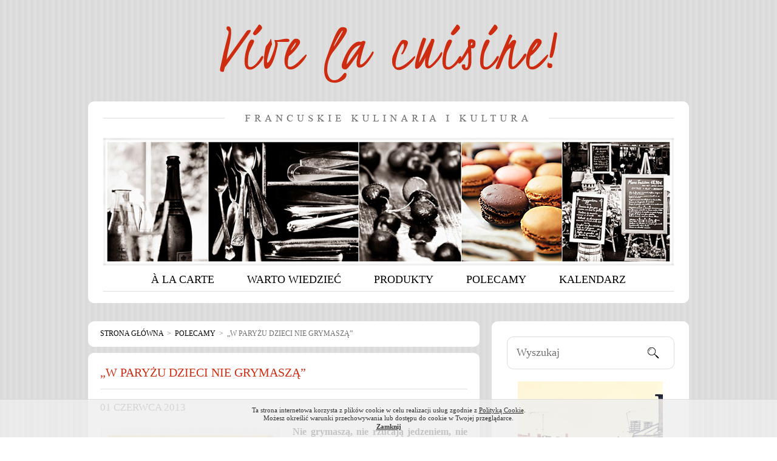

--- FILE ---
content_type: text/html; charset=utf-8
request_url: http://vivelacuisine.pl/artykul/47-w-paryzu-dzieci-nie-grymasza
body_size: 9394
content:
<!doctype html>
<!--[if lt IE 7 ]>
<html class="no-js ie6" lang="pl-pl">
<![endif]-->
<!--[if IE 7 ]>
<html class="no-js ie7" lang="pl-pl">
<![endif]-->
<!--[if IE 8 ]>
<html class="no-js ie8" lang="pl-pl">
<![endif]-->
<!--[if (gte IE 9)|!(IE)]>
<!-->
<html class="no-js" lang="pl-pl">
<!--<![endif]-->
<head>
    <title>ViveLaCuisine &bull; „W Paryżu  dzieci nie grymaszą” </title>
    <meta name="description" content="Wszystko o kuchni francuskiej. Klasyczne przepisy, produkty, ciekawostki, historia i szczypta kultury." />
    <meta name="keywords" content="Kuchnia francuska; kulinaria francuskie; dania francuskie; przepisy francuskie; blog kulinarny; portal kulinarny; gotowanie; podróże Francja; Francja; Paryż; kuchnia Lyon, francuski kucharz, francuskie jedzenie, francuska gastronomia, piknik, francuskie śniadanie, francuskie sery, francuskie wino, szampan, francuska musztarda, Le Cordon Bleu, Normandia, Bretania, Burgundia, Prowansja, Ile-de-France"/>
    <meta name="viewport" content="width=device-width, initial-scale=1.0" />
    <base href="http://vivelacuisine.pl/" />
    <link rel="shortcut icon" href="favicon.png" />
    
    <link type="text/css" href="http://vivelacuisine.pl/public/css/default.css" rel="stylesheet" />
    	<link rel="stylesheet" href="http://vivelacuisine.pl/public/mod/cookiespolicy/css/cnt.cookies.min.css" type="text/css" media="all" />
	
    <script type="text/javascript" src="https://ajax.googleapis.com/ajax/libs/jquery/1.9.0/jquery.min.js"></script>
    <script type="text/javascript" src="http://code.jquery.com/jquery-migrate-1.0.0.js"></script>
    <script type="text/javascript" src="http://code.jquery.com/ui/1.10.0/jquery-ui.js"></script>
    <script type="text/javascript" src="http://vivelacuisine.pl/public/js/default.js"></script>
    	<script type="text/javascript" src="http://vivelacuisine.pl/public/mod/cookiespolicy/js/cnt.cookies.min.js"></script>
    <script>window.jQuery.cookie || document.write('<script src="http://vivelacuisine.pl/public/mod/cookiespolicy/js/jquery.cookie.min.js"><\/script>')</script>
    <script type="text/javascript">
        $(document).ready(function() {
            jQuery.cntCookies.render({
                privacyPolicy : true,
                cookiesPageURL : 'http://vivelacuisine.pl/cookie'
            });
        });
    </script>
</head>
<body>
<noscript><div class="critical-info">
        Do poprawnego wyświetlania strony wymagane jest wsparcie JavaScript. W tym celu
        prosimy go włączyć lub użyć przeglądarki, która go wspiera.
    </div></noscript>    
<div id="container">
    <div class="wrapper">
        <div id="logo">
            <a href="">
                <img src="http://vivelacuisine.pl/application/public/img/logo.png"/>
            </a>
        </div>
        <div id="top">
            <div class="images">
                <ul>
                    <li class="first notactive"></li>
                    <li class="second notactive"></li>
                    <li class="third notactive"></li>
                    <li class="fourth "></li>
                    <li class="fifth notactive"></li>
                </ul>
            </div>
            <div class="menu">
                <ul>
                    <li>
                        <a href="http://vivelacuisine.pl/artykuly/1-a-la-carte">
                            À LA CARTE                        </a>
                    </li>
                    <li>
                        <a href="http://vivelacuisine.pl/artykuly/2-warto-wiedziec">
                            WARTO WIEDZIEĆ                        </a>
                    </li>
                    <li>
                        <a href="http://vivelacuisine.pl/artykuly/3-produkty">
                            PRODUKTY                        </a>
                    </li>
                    <li>
                        <a href="http://vivelacuisine.pl/artykuly/4-polecamy">
                            POLECAMY                        </a>
                    </li>
                    <li>
                        <a href="http://vivelacuisine.pl/artykuly/5-kalendarz">
                            KALENDARZ                        </a>
                    </li>
                </ul>
            </div>
        </div>
        <div id="content">
            <div class="left">
                                    <div id="breadcrumbs">
                        <div class="top"></div>
                        <div class="middle_bc">
                            <a href="http://vivelacuisine.pl/">Strona główna</a>&nbsp;&nbsp;>&nbsp;&nbsp;<a href="http://vivelacuisine.pl/artykuly/4-polecamy">Polecamy</a>&nbsp;&nbsp;>&nbsp;&nbsp;„W Paryżu  dzieci nie grymaszą”                         </div>
                        <div class="bottom"></div>
                    </div>
                                <div class="content">
                    <div class="top"></div>
<div class="middle">
    <div id="article-show"> 
        <div class="title">„W Paryżu  dzieci nie grymaszą” </div>
        <div class="created">01 czerwca 2013</div>
        <div class="content">
                        <div class="photo">
                <img src="public/files/article/org/druckerman_w_paryzu_dzieci_nie_grymasza.jpg" alt="„W Paryżu " />
            </div>
                        <p><!--[if gte mso 9]><xml>
 <w:WordDocument>
  <w:View>Normal</w:View>
  <w:Zoom>0</w:Zoom>
  <w:TrackMoves/>
  <w:TrackFormatting/>
  <w:HyphenationZone>21</w:HyphenationZone>
  <w:PunctuationKerning/>
  <w:ValidateAgainstSchemas/>
  <w:SaveIfXMLInvalid>false</w:SaveIfXMLInvalid>
  <w:IgnoreMixedContent>false</w:IgnoreMixedContent>
  <w:AlwaysShowPlaceholderText>false</w:AlwaysShowPlaceholderText>
  <w:DoNotPromoteQF/>
  <w:LidThemeOther>PL</w:LidThemeOther>
  <w:LidThemeAsian>X-NONE</w:LidThemeAsian>
  <w:LidThemeComplexScript>X-NONE</w:LidThemeComplexScript>
  <w:Compatibility>
   <w:BreakWrappedTables/>
   <w:SnapToGridInCell/>
   <w:WrapTextWithPunct/>
   <w:UseAsianBreakRules/>
   <w:DontGrowAutofit/>
   <w:SplitPgBreakAndParaMark/>
   <w:DontVertAlignCellWithSp/>
   <w:DontBreakConstrainedForcedTables/>
   <w:DontVertAlignInTxbx/>
   <w:Word11KerningPairs/>
   <w:CachedColBalance/>
  </w:Compatibility>
  <w:BrowserLevel>MicrosoftInternetExplorer4</w:BrowserLevel>
  <m:mathPr>
   <m:mathFont m:val="Cambria Math"/>
   <m:brkBin m:val="before"/>
   <m:brkBinSub m:val="--"/>
   <m:smallFrac m:val="off"/>
   <m:dispDef/>
   <m:lMargin m:val="0"/>
   <m:rMargin m:val="0"/>
   <m:defJc m:val="centerGroup"/>
   <m:wrapIndent m:val="1440"/>
   <m:intLim m:val="subSup"/>
   <m:naryLim m:val="undOvr"/>
  </m:mathPr></w:WordDocument>
</xml><![endif]--></p>
<p style="text-align: justify;"><!--[if gte mso 9]><xml>
 <w:LatentStyles DefLockedState="false" DefUnhideWhenUsed="true"
  DefSemiHidden="true" DefQFormat="false" DefPriority="99"
  LatentStyleCount="267">
  <w:LsdException Locked="false" Priority="0" SemiHidden="false"
   UnhideWhenUsed="false" QFormat="true" Name="Normal"/>
  <w:LsdException Locked="false" Priority="9" SemiHidden="false"
   UnhideWhenUsed="false" QFormat="true" Name="heading 1"/>
  <w:LsdException Locked="false" Priority="9" QFormat="true" Name="heading 2"/>
  <w:LsdException Locked="false" Priority="9" QFormat="true" Name="heading 3"/>
  <w:LsdException Locked="false" Priority="9" QFormat="true" Name="heading 4"/>
  <w:LsdException Locked="false" Priority="9" QFormat="true" Name="heading 5"/>
  <w:LsdException Locked="false" Priority="9" QFormat="true" Name="heading 6"/>
  <w:LsdException Locked="false" Priority="9" QFormat="true" Name="heading 7"/>
  <w:LsdException Locked="false" Priority="9" QFormat="true" Name="heading 8"/>
  <w:LsdException Locked="false" Priority="9" QFormat="true" Name="heading 9"/>
  <w:LsdException Locked="false" Priority="39" Name="toc 1"/>
  <w:LsdException Locked="false" Priority="39" Name="toc 2"/>
  <w:LsdException Locked="false" Priority="39" Name="toc 3"/>
  <w:LsdException Locked="false" Priority="39" Name="toc 4"/>
  <w:LsdException Locked="false" Priority="39" Name="toc 5"/>
  <w:LsdException Locked="false" Priority="39" Name="toc 6"/>
  <w:LsdException Locked="false" Priority="39" Name="toc 7"/>
  <w:LsdException Locked="false" Priority="39" Name="toc 8"/>
  <w:LsdException Locked="false" Priority="39" Name="toc 9"/>
  <w:LsdException Locked="false" Priority="35" QFormat="true" Name="caption"/>
  <w:LsdException Locked="false" Priority="10" SemiHidden="false"
   UnhideWhenUsed="false" QFormat="true" Name="Title"/>
  <w:LsdException Locked="false" Priority="1" Name="Default Paragraph Font"/>
  <w:LsdException Locked="false" Priority="11" SemiHidden="false"
   UnhideWhenUsed="false" QFormat="true" Name="Subtitle"/>
  <w:LsdException Locked="false" Priority="22" SemiHidden="false"
   UnhideWhenUsed="false" QFormat="true" Name="Strong"/>
  <w:LsdException Locked="false" Priority="20" SemiHidden="false"
   UnhideWhenUsed="false" QFormat="true" Name="Emphasis"/>
  <w:LsdException Locked="false" Priority="59" SemiHidden="false"
   UnhideWhenUsed="false" Name="Table Grid"/>
  <w:LsdException Locked="false" UnhideWhenUsed="false" Name="Placeholder Text"/>
  <w:LsdException Locked="false" Priority="1" SemiHidden="false"
   UnhideWhenUsed="false" QFormat="true" Name="No Spacing"/>
  <w:LsdException Locked="false" Priority="60" SemiHidden="false"
   UnhideWhenUsed="false" Name="Light Shading"/>
  <w:LsdException Locked="false" Priority="61" SemiHidden="false"
   UnhideWhenUsed="false" Name="Light List"/>
  <w:LsdException Locked="false" Priority="62" SemiHidden="false"
   UnhideWhenUsed="false" Name="Light Grid"/>
  <w:LsdException Locked="false" Priority="63" SemiHidden="false"
   UnhideWhenUsed="false" Name="Medium Shading 1"/>
  <w:LsdException Locked="false" Priority="64" SemiHidden="false"
   UnhideWhenUsed="false" Name="Medium Shading 2"/>
  <w:LsdException Locked="false" Priority="65" SemiHidden="false"
   UnhideWhenUsed="false" Name="Medium List 1"/>
  <w:LsdException Locked="false" Priority="66" SemiHidden="false"
   UnhideWhenUsed="false" Name="Medium List 2"/>
  <w:LsdException Locked="false" Priority="67" SemiHidden="false"
   UnhideWhenUsed="false" Name="Medium Grid 1"/>
  <w:LsdException Locked="false" Priority="68" SemiHidden="false"
   UnhideWhenUsed="false" Name="Medium Grid 2"/>
  <w:LsdException Locked="false" Priority="69" SemiHidden="false"
   UnhideWhenUsed="false" Name="Medium Grid 3"/>
  <w:LsdException Locked="false" Priority="70" SemiHidden="false"
   UnhideWhenUsed="false" Name="Dark List"/>
  <w:LsdException Locked="false" Priority="71" SemiHidden="false"
   UnhideWhenUsed="false" Name="Colorful Shading"/>
  <w:LsdException Locked="false" Priority="72" SemiHidden="false"
   UnhideWhenUsed="false" Name="Colorful List"/>
  <w:LsdException Locked="false" Priority="73" SemiHidden="false"
   UnhideWhenUsed="false" Name="Colorful Grid"/>
  <w:LsdException Locked="false" Priority="60" SemiHidden="false"
   UnhideWhenUsed="false" Name="Light Shading Accent 1"/>
  <w:LsdException Locked="false" Priority="61" SemiHidden="false"
   UnhideWhenUsed="false" Name="Light List Accent 1"/>
  <w:LsdException Locked="false" Priority="62" SemiHidden="false"
   UnhideWhenUsed="false" Name="Light Grid Accent 1"/>
  <w:LsdException Locked="false" Priority="63" SemiHidden="false"
   UnhideWhenUsed="false" Name="Medium Shading 1 Accent 1"/>
  <w:LsdException Locked="false" Priority="64" SemiHidden="false"
   UnhideWhenUsed="false" Name="Medium Shading 2 Accent 1"/>
  <w:LsdException Locked="false" Priority="65" SemiHidden="false"
   UnhideWhenUsed="false" Name="Medium List 1 Accent 1"/>
  <w:LsdException Locked="false" UnhideWhenUsed="false" Name="Revision"/>
  <w:LsdException Locked="false" Priority="34" SemiHidden="false"
   UnhideWhenUsed="false" QFormat="true" Name="List Paragraph"/>
  <w:LsdException Locked="false" Priority="29" SemiHidden="false"
   UnhideWhenUsed="false" QFormat="true" Name="Quote"/>
  <w:LsdException Locked="false" Priority="30" SemiHidden="false"
   UnhideWhenUsed="false" QFormat="true" Name="Intense Quote"/>
  <w:LsdException Locked="false" Priority="66" SemiHidden="false"
   UnhideWhenUsed="false" Name="Medium List 2 Accent 1"/>
  <w:LsdException Locked="false" Priority="67" SemiHidden="false"
   UnhideWhenUsed="false" Name="Medium Grid 1 Accent 1"/>
  <w:LsdException Locked="false" Priority="68" SemiHidden="false"
   UnhideWhenUsed="false" Name="Medium Grid 2 Accent 1"/>
  <w:LsdException Locked="false" Priority="69" SemiHidden="false"
   UnhideWhenUsed="false" Name="Medium Grid 3 Accent 1"/>
  <w:LsdException Locked="false" Priority="70" SemiHidden="false"
   UnhideWhenUsed="false" Name="Dark List Accent 1"/>
  <w:LsdException Locked="false" Priority="71" SemiHidden="false"
   UnhideWhenUsed="false" Name="Colorful Shading Accent 1"/>
  <w:LsdException Locked="false" Priority="72" SemiHidden="false"
   UnhideWhenUsed="false" Name="Colorful List Accent 1"/>
  <w:LsdException Locked="false" Priority="73" SemiHidden="false"
   UnhideWhenUsed="false" Name="Colorful Grid Accent 1"/>
  <w:LsdException Locked="false" Priority="60" SemiHidden="false"
   UnhideWhenUsed="false" Name="Light Shading Accent 2"/>
  <w:LsdException Locked="false" Priority="61" SemiHidden="false"
   UnhideWhenUsed="false" Name="Light List Accent 2"/>
  <w:LsdException Locked="false" Priority="62" SemiHidden="false"
   UnhideWhenUsed="false" Name="Light Grid Accent 2"/>
  <w:LsdException Locked="false" Priority="63" SemiHidden="false"
   UnhideWhenUsed="false" Name="Medium Shading 1 Accent 2"/>
  <w:LsdException Locked="false" Priority="64" SemiHidden="false"
   UnhideWhenUsed="false" Name="Medium Shading 2 Accent 2"/>
  <w:LsdException Locked="false" Priority="65" SemiHidden="false"
   UnhideWhenUsed="false" Name="Medium List 1 Accent 2"/>
  <w:LsdException Locked="false" Priority="66" SemiHidden="false"
   UnhideWhenUsed="false" Name="Medium List 2 Accent 2"/>
  <w:LsdException Locked="false" Priority="67" SemiHidden="false"
   UnhideWhenUsed="false" Name="Medium Grid 1 Accent 2"/>
  <w:LsdException Locked="false" Priority="68" SemiHidden="false"
   UnhideWhenUsed="false" Name="Medium Grid 2 Accent 2"/>
  <w:LsdException Locked="false" Priority="69" SemiHidden="false"
   UnhideWhenUsed="false" Name="Medium Grid 3 Accent 2"/>
  <w:LsdException Locked="false" Priority="70" SemiHidden="false"
   UnhideWhenUsed="false" Name="Dark List Accent 2"/>
  <w:LsdException Locked="false" Priority="71" SemiHidden="false"
   UnhideWhenUsed="false" Name="Colorful Shading Accent 2"/>
  <w:LsdException Locked="false" Priority="72" SemiHidden="false"
   UnhideWhenUsed="false" Name="Colorful List Accent 2"/>
  <w:LsdException Locked="false" Priority="73" SemiHidden="false"
   UnhideWhenUsed="false" Name="Colorful Grid Accent 2"/>
  <w:LsdException Locked="false" Priority="60" SemiHidden="false"
   UnhideWhenUsed="false" Name="Light Shading Accent 3"/>
  <w:LsdException Locked="false" Priority="61" SemiHidden="false"
   UnhideWhenUsed="false" Name="Light List Accent 3"/>
  <w:LsdException Locked="false" Priority="62" SemiHidden="false"
   UnhideWhenUsed="false" Name="Light Grid Accent 3"/>
  <w:LsdException Locked="false" Priority="63" SemiHidden="false"
   UnhideWhenUsed="false" Name="Medium Shading 1 Accent 3"/>
  <w:LsdException Locked="false" Priority="64" SemiHidden="false"
   UnhideWhenUsed="false" Name="Medium Shading 2 Accent 3"/>
  <w:LsdException Locked="false" Priority="65" SemiHidden="false"
   UnhideWhenUsed="false" Name="Medium List 1 Accent 3"/>
  <w:LsdException Locked="false" Priority="66" SemiHidden="false"
   UnhideWhenUsed="false" Name="Medium List 2 Accent 3"/>
  <w:LsdException Locked="false" Priority="67" SemiHidden="false"
   UnhideWhenUsed="false" Name="Medium Grid 1 Accent 3"/>
  <w:LsdException Locked="false" Priority="68" SemiHidden="false"
   UnhideWhenUsed="false" Name="Medium Grid 2 Accent 3"/>
  <w:LsdException Locked="false" Priority="69" SemiHidden="false"
   UnhideWhenUsed="false" Name="Medium Grid 3 Accent 3"/>
  <w:LsdException Locked="false" Priority="70" SemiHidden="false"
   UnhideWhenUsed="false" Name="Dark List Accent 3"/>
  <w:LsdException Locked="false" Priority="71" SemiHidden="false"
   UnhideWhenUsed="false" Name="Colorful Shading Accent 3"/>
  <w:LsdException Locked="false" Priority="72" SemiHidden="false"
   UnhideWhenUsed="false" Name="Colorful List Accent 3"/>
  <w:LsdException Locked="false" Priority="73" SemiHidden="false"
   UnhideWhenUsed="false" Name="Colorful Grid Accent 3"/>
  <w:LsdException Locked="false" Priority="60" SemiHidden="false"
   UnhideWhenUsed="false" Name="Light Shading Accent 4"/>
  <w:LsdException Locked="false" Priority="61" SemiHidden="false"
   UnhideWhenUsed="false" Name="Light List Accent 4"/>
  <w:LsdException Locked="false" Priority="62" SemiHidden="false"
   UnhideWhenUsed="false" Name="Light Grid Accent 4"/>
  <w:LsdException Locked="false" Priority="63" SemiHidden="false"
   UnhideWhenUsed="false" Name="Medium Shading 1 Accent 4"/>
  <w:LsdException Locked="false" Priority="64" SemiHidden="false"
   UnhideWhenUsed="false" Name="Medium Shading 2 Accent 4"/>
  <w:LsdException Locked="false" Priority="65" SemiHidden="false"
   UnhideWhenUsed="false" Name="Medium List 1 Accent 4"/>
  <w:LsdException Locked="false" Priority="66" SemiHidden="false"
   UnhideWhenUsed="false" Name="Medium List 2 Accent 4"/>
  <w:LsdException Locked="false" Priority="67" SemiHidden="false"
   UnhideWhenUsed="false" Name="Medium Grid 1 Accent 4"/>
  <w:LsdException Locked="false" Priority="68" SemiHidden="false"
   UnhideWhenUsed="false" Name="Medium Grid 2 Accent 4"/>
  <w:LsdException Locked="false" Priority="69" SemiHidden="false"
   UnhideWhenUsed="false" Name="Medium Grid 3 Accent 4"/>
  <w:LsdException Locked="false" Priority="70" SemiHidden="false"
   UnhideWhenUsed="false" Name="Dark List Accent 4"/>
  <w:LsdException Locked="false" Priority="71" SemiHidden="false"
   UnhideWhenUsed="false" Name="Colorful Shading Accent 4"/>
  <w:LsdException Locked="false" Priority="72" SemiHidden="false"
   UnhideWhenUsed="false" Name="Colorful List Accent 4"/>
  <w:LsdException Locked="false" Priority="73" SemiHidden="false"
   UnhideWhenUsed="false" Name="Colorful Grid Accent 4"/>
  <w:LsdException Locked="false" Priority="60" SemiHidden="false"
   UnhideWhenUsed="false" Name="Light Shading Accent 5"/>
  <w:LsdException Locked="false" Priority="61" SemiHidden="false"
   UnhideWhenUsed="false" Name="Light List Accent 5"/>
  <w:LsdException Locked="false" Priority="62" SemiHidden="false"
   UnhideWhenUsed="false" Name="Light Grid Accent 5"/>
  <w:LsdException Locked="false" Priority="63" SemiHidden="false"
   UnhideWhenUsed="false" Name="Medium Shading 1 Accent 5"/>
  <w:LsdException Locked="false" Priority="64" SemiHidden="false"
   UnhideWhenUsed="false" Name="Medium Shading 2 Accent 5"/>
  <w:LsdException Locked="false" Priority="65" SemiHidden="false"
   UnhideWhenUsed="false" Name="Medium List 1 Accent 5"/>
  <w:LsdException Locked="false" Priority="66" SemiHidden="false"
   UnhideWhenUsed="false" Name="Medium List 2 Accent 5"/>
  <w:LsdException Locked="false" Priority="67" SemiHidden="false"
   UnhideWhenUsed="false" Name="Medium Grid 1 Accent 5"/>
  <w:LsdException Locked="false" Priority="68" SemiHidden="false"
   UnhideWhenUsed="false" Name="Medium Grid 2 Accent 5"/>
  <w:LsdException Locked="false" Priority="69" SemiHidden="false"
   UnhideWhenUsed="false" Name="Medium Grid 3 Accent 5"/>
  <w:LsdException Locked="false" Priority="70" SemiHidden="false"
   UnhideWhenUsed="false" Name="Dark List Accent 5"/>
  <w:LsdException Locked="false" Priority="71" SemiHidden="false"
   UnhideWhenUsed="false" Name="Colorful Shading Accent 5"/>
  <w:LsdException Locked="false" Priority="72" SemiHidden="false"
   UnhideWhenUsed="false" Name="Colorful List Accent 5"/>
  <w:LsdException Locked="false" Priority="73" SemiHidden="false"
   UnhideWhenUsed="false" Name="Colorful Grid Accent 5"/>
  <w:LsdException Locked="false" Priority="60" SemiHidden="false"
   UnhideWhenUsed="false" Name="Light Shading Accent 6"/>
  <w:LsdException Locked="false" Priority="61" SemiHidden="false"
   UnhideWhenUsed="false" Name="Light List Accent 6"/>
  <w:LsdException Locked="false" Priority="62" SemiHidden="false"
   UnhideWhenUsed="false" Name="Light Grid Accent 6"/>
  <w:LsdException Locked="false" Priority="63" SemiHidden="false"
   UnhideWhenUsed="false" Name="Medium Shading 1 Accent 6"/>
  <w:LsdException Locked="false" Priority="64" SemiHidden="false"
   UnhideWhenUsed="false" Name="Medium Shading 2 Accent 6"/>
  <w:LsdException Locked="false" Priority="65" SemiHidden="false"
   UnhideWhenUsed="false" Name="Medium List 1 Accent 6"/>
  <w:LsdException Locked="false" Priority="66" SemiHidden="false"
   UnhideWhenUsed="false" Name="Medium List 2 Accent 6"/>
  <w:LsdException Locked="false" Priority="67" SemiHidden="false"
   UnhideWhenUsed="false" Name="Medium Grid 1 Accent 6"/>
  <w:LsdException Locked="false" Priority="68" SemiHidden="false"
   UnhideWhenUsed="false" Name="Medium Grid 2 Accent 6"/>
  <w:LsdException Locked="false" Priority="69" SemiHidden="false"
   UnhideWhenUsed="false" Name="Medium Grid 3 Accent 6"/>
  <w:LsdException Locked="false" Priority="70" SemiHidden="false"
   UnhideWhenUsed="false" Name="Dark List Accent 6"/>
  <w:LsdException Locked="false" Priority="71" SemiHidden="false"
   UnhideWhenUsed="false" Name="Colorful Shading Accent 6"/>
  <w:LsdException Locked="false" Priority="72" SemiHidden="false"
   UnhideWhenUsed="false" Name="Colorful List Accent 6"/>
  <w:LsdException Locked="false" Priority="73" SemiHidden="false"
   UnhideWhenUsed="false" Name="Colorful Grid Accent 6"/>
  <w:LsdException Locked="false" Priority="19" SemiHidden="false"
   UnhideWhenUsed="false" QFormat="true" Name="Subtle Emphasis"/>
  <w:LsdException Locked="false" Priority="21" SemiHidden="false"
   UnhideWhenUsed="false" QFormat="true" Name="Intense Emphasis"/>
  <w:LsdException Locked="false" Priority="31" SemiHidden="false"
   UnhideWhenUsed="false" QFormat="true" Name="Subtle Reference"/>
  <w:LsdException Locked="false" Priority="32" SemiHidden="false"
   UnhideWhenUsed="false" QFormat="true" Name="Intense Reference"/>
  <w:LsdException Locked="false" Priority="33" SemiHidden="false"
   UnhideWhenUsed="false" QFormat="true" Name="Book Title"/>
  <w:LsdException Locked="false" Priority="37" Name="Bibliography"/>
  <w:LsdException Locked="false" Priority="39" QFormat="true" Name="TOC Heading"/>
 </w:LatentStyles>
</xml><![endif]--><!--[if gte mso 10]>
<style>
 /* Style Definitions */
 table.MsoNormalTable
	{mso-style-name:Standardowy;
	mso-tstyle-rowband-size:0;
	mso-tstyle-colband-size:0;
	mso-style-noshow:yes;
	mso-style-priority:99;
	mso-style-qformat:yes;
	mso-style-parent:"";
	mso-padding-alt:0cm 5.4pt 0cm 5.4pt;
	mso-para-margin:0cm;
	mso-para-margin-bottom:.0001pt;
	mso-pagination:widow-orphan;
	font-size:11.0pt;
	font-family:"Calibri","sans-serif";
	mso-ascii-font-family:Calibri;
	mso-ascii-theme-font:minor-latin;
	mso-fareast-font-family:"Times New Roman";
	mso-fareast-theme-font:minor-fareast;
	mso-hansi-font-family:Calibri;
	mso-hansi-theme-font:minor-latin;
	mso-bidi-font-family:"Times New Roman";
	mso-bidi-theme-font:minor-bidi;}
</style>
<![endif]--></p>
<p class="MsoNormal" style="mso-margin-top-alt: auto; mso-margin-bottom-alt: auto; line-height: normal; background: white;"><span style="font-family: times new roman,times; font-size: medium;"><strong><span style="color: #222222;">Nie grymaszą, nie rzucają jedzeniem, nie podjadają między posiłkami, lecz podporządkowują się wyznaczonym porom posiłków i jedzą z apetytem. Pamela Druckerman, amerykańska mama, która w Paryżu wychowuje trójkę dzieci, twierdzi, że za różnicami kulturowymi między dziećmi amerykańskimi a francuskim stoją dwa odmienne modele wychowawcze.</span></strong><span style="color: #222222;"></span></span></p>
<p class="MsoNormal" style="mso-margin-top-alt: auto; mso-margin-bottom-alt: auto; line-height: normal; background: white;"><span style="font-family: times new roman,times; font-size: medium;"><strong><span style="color: #222222;"> </span></strong></span></p>
<p class="MsoNormal" style="mso-margin-top-alt: auto; mso-margin-bottom-alt: auto; line-height: normal; background: white;"><span style="font-family: times new roman,times; font-size: medium;"><strong><span style="color: #222222;"> </span></strong></span></p>
<p class="MsoNoSpacing"><span style="font-family: times new roman,times; font-size: medium;"><em style="mso-bidi-font-style: normal;"> We Francji jednak wspólne pieczenie było cotygodniowym rytuałem. Właściwie za każdym razem, kiedy odwiedzałam francuską rodzinę w weekend, szykowali ciasto albo częstowali mnie plackiem upieczonym wcześniej tego dnia.</em></span></p>
<p class="MsoNoSpacing"><span style="font-family: times new roman,times; font-size: medium;"><em style="mso-bidi-font-style: normal;"> Początkowo myślałam, że to z okazji mojej wizyty, ale szybko sobie uświadomiłam, że nie miało to ze mną nic wspólnego. W każdy weekend w Paryżu odbywało się powszechne pieczenie ciasta. Właściwie odkąd dziecko zaczyna siadać, matka włącza je w ten odbywający się co tydzień lub co dwa tygodnie rytuał. Rola maluchów nie ogranicza się do nasypania mąki albo rozgniecenia kilku bananów — rozbijają jajka, odmierzają szklankami cukier i mieszają ciasto z nadnaturalną pewnością siebie. Potrafią właściwie same wszystko zrobić.</em></span></p>
<p class="MsoNoSpacing"><span style="font-family: times new roman,times; font-size: medium;"><em style="mso-bidi-font-style: normal;">Pierwszym ciastem, jakiego uczy się większość francuskich dzieci, jest </em><a href="http://vivelacuisine.pl/artykul/48-gateau-au-yaourt-ciasto-jogurtowe" target="_self"><em style="mso-bidi-font-style: normal;"><span style="background: none repeat scroll 0% 0% white;">gâteau<span class="apple-converted-space"><span style="color: black;"> </span></span></span></em><em>au yaourt </em></a><em style="mso-bidi-font-style: normal;"><a href="http://vivelacuisine.pl/artykul/48-gateau-au-yaourt-ciasto-jogurtowe" target="_self">(ciasto jogurtowe)</a> — lekkie, nie za słodkie ciasto, do którego można dodać owoce, groszek czekoladowy, cytrynę albo łyżeczkę rumu i które udaje się prawie zawsze. Do odmierzania składników wykorzystuje się kubeczki po jogurcie.</em></span></p>
<p class="MsoNoSpacing"><span style="font-family: times new roman,times; font-size: medium;"><em style="mso-bidi-font-style: normal;">Efektem całego tego pieczenia jest nie tylko blacha ciasta, ale także nauczenie dzieci panowania nad sobą. Zajęcie wymagające odmierzania i dodawania składników w odpowiedniej kolejności jest idealnym treningiem cierpliwości. W dodatku francuskie rodziny nie pożerają ciasta, kiedy tylko wyłoni się ono z piekarnika (tak jak ja to robię), lecz czekają, żeby zjeść je na </em><em style="mso-bidi-font-style: normal;"><span style="color: black; background: none repeat scroll 0% 0% white;">goûter</span></em><span class="apple-converted-space"><em style="mso-bidi-font-style: normal;"><span style="color: black; background: none repeat scroll 0% 0% white;"> – </span></em></span><em style="mso-bidi-font-style: normal;">francuski podwieczorek.</em></span></p>
<p class="MsoNoSpacing"><span style="font-family: times new roman,times; font-size: medium;"><em style="mso-bidi-font-style: normal;"> </em></span></p>
<p class="MsoNoSpacing"><span style="font-family: times new roman,times; font-size: medium;"><em style="mso-bidi-font-style: normal;"> </em></span></p>
<p class="MsoNormal" style="mso-margin-top-alt: auto; mso-margin-bottom-alt: auto; line-height: normal; background: white;"><span style="font-family: times new roman,times; font-size: medium;"><span style="font-size: small;"><span style="color: #222222;">Pamela Druckerman,</span><span style="color: #222222;"> </span><em><span style="color: #222222;">W Paryżu dzieci nie grymaszą. Amerykańska mama odkrywa tajniki francuskiego wychowania, </span></em><span style="color: #222222;">przeł. Małgorzata Kaczarowska, Wydawnictwo Literackie, 2013.</span></span><span style="color: #222222;"></span></span></p>        </div>
        <div class="toolbar clearfix">
            <div class="addthis"><!-- AddThis Button BEGIN -->
<div class="addthis_toolbox addthis_default_style ">
<a class="addthis_button_facebook_like" fb:like:layout="button_count"></a>
</div>
<script type="text/javascript" src="http://s7.addthis.com/js/250/addthis_widget.js#pubid=xa-4faba8126aad1b9f"></script>
<!-- AddThis Button END --></div>
        </div>
    </div>
</div>
<div class="bottom"></div>                </div>
            </div>
            <div class="right">
                <div class="top"></div>
                <div class="middle">
                    <div class="search">
                        <form action="http://vivelacuisine.pl/wyszukaj" method="post">
                            <input type="text" class="search_text" onclick="this.value=='Wyszukaj' ? this.value='' : this.value;" onblur="this.value=!this.value?'Wyszukaj':this.value;" value="Wyszukaj" name="search"/>
                            <input type="submit" value="" class="submit_button"/>
                        </form>
                    </div>
                    <div class="banners">
                                    <div class="adv_box"><a href="http://" target="_blank"><img src="http://vivelacuisine.pl/public/files/ad/banner4.jpg" alt=""/></a></div>
            <div class="adv_box"><a href="http://zmiksowani.pl" title="Mikser Kulinarny - przepisy kulinarne i wyszukiwarka przepisów" target="_blank"><img src="http://static.zmiksowani.pl/button/?src=banner-nowy-120x90-light.png&hash=f91ceb5afe88b7ab6023892165de4033" width="120" height="90" border="0" alt="Mikser Kulinarny - przepisy kulinarne i wyszukiwarka przepisów"/></a></div>
                            
                    </div>
                    <div class="social">
                        <a target="_blank" href="http://www.facebook.com/vivelacuisine">
                            <img src="http://vivelacuisine.pl/application/public/img/fb.png"/>
                        </a>
                    </div>
                    <div class="archive">
                        <div class="header">
                            ARCHIWUM                        </div>
                        <ul id="archive">
                                                     <li>
                                <a>2022</a>
                            <ul>
                                                            <li>
                                    <a>luty</a>
                                    <ul>
                                                                                     <li>
                                                <a href="http://vivelacuisine.pl/archiwum/1-2022-02">
                                                    À la Carte                                                </a>
                                             </li>
                                                                                     <li>
                                                <a href="http://vivelacuisine.pl/archiwum/3-2022-02">
                                                    Produkty                                                </a>
                                             </li>
                                                                            </ul>
                                </li>
                                                            <li>
                                    <a>kwiecień</a>
                                    <ul>
                                                                                     <li>
                                                <a href="http://vivelacuisine.pl/archiwum/1-2022-04">
                                                    À la Carte                                                </a>
                                             </li>
                                                                                     <li>
                                                <a href="http://vivelacuisine.pl/archiwum/3-2022-04">
                                                    Produkty                                                </a>
                                             </li>
                                                                            </ul>
                                </li>
                                                            <li>
                                    <a>lipiec</a>
                                    <ul>
                                                                                     <li>
                                                <a href="http://vivelacuisine.pl/archiwum/1-2022-07">
                                                    À la Carte                                                </a>
                                             </li>
                                                                                     <li>
                                                <a href="http://vivelacuisine.pl/archiwum/3-2022-07">
                                                    Produkty                                                </a>
                                             </li>
                                                                            </ul>
                                </li>
                                                            <li>
                                    <a>sierpień</a>
                                    <ul>
                                                                                     <li>
                                                <a href="http://vivelacuisine.pl/archiwum/5-2022-08">
                                                    Kalendarz                                                </a>
                                             </li>
                                                                            </ul>
                                </li>
                                                            <li>
                                    <a>wrzesień</a>
                                    <ul>
                                                                                     <li>
                                                <a href="http://vivelacuisine.pl/archiwum/5-2022-09">
                                                    Kalendarz                                                </a>
                                             </li>
                                                                            </ul>
                                </li>
                                                        </ul>
                            </li>
                                                    <li>
                                <a>2020</a>
                            <ul>
                                                            <li>
                                    <a>styczeń</a>
                                    <ul>
                                                                                     <li>
                                                <a href="http://vivelacuisine.pl/archiwum/5-2020-01">
                                                    Kalendarz                                                </a>
                                             </li>
                                                                            </ul>
                                </li>
                                                            <li>
                                    <a>luty</a>
                                    <ul>
                                                                                     <li>
                                                <a href="http://vivelacuisine.pl/archiwum/5-2020-02">
                                                    Kalendarz                                                </a>
                                             </li>
                                                                            </ul>
                                </li>
                                                            <li>
                                    <a>marzec</a>
                                    <ul>
                                                                                     <li>
                                                <a href="http://vivelacuisine.pl/archiwum/5-2020-03">
                                                    Kalendarz                                                </a>
                                             </li>
                                                                            </ul>
                                </li>
                                                            <li>
                                    <a>maj</a>
                                    <ul>
                                                                                     <li>
                                                <a href="http://vivelacuisine.pl/archiwum/1-2020-05">
                                                    À la Carte                                                </a>
                                             </li>
                                                                                     <li>
                                                <a href="http://vivelacuisine.pl/archiwum/3-2020-05">
                                                    Produkty                                                </a>
                                             </li>
                                                                            </ul>
                                </li>
                                                            <li>
                                    <a>czerwiec</a>
                                    <ul>
                                                                                     <li>
                                                <a href="http://vivelacuisine.pl/archiwum/3-2020-06">
                                                    Produkty                                                </a>
                                             </li>
                                                                            </ul>
                                </li>
                                                            <li>
                                    <a>lipiec</a>
                                    <ul>
                                                                                     <li>
                                                <a href="http://vivelacuisine.pl/archiwum/1-2020-07">
                                                    À la Carte                                                </a>
                                             </li>
                                                                                     <li>
                                                <a href="http://vivelacuisine.pl/archiwum/3-2020-07">
                                                    Produkty                                                </a>
                                             </li>
                                                                                     <li>
                                                <a href="http://vivelacuisine.pl/archiwum/4-2020-07">
                                                    Polecamy                                                </a>
                                             </li>
                                                                            </ul>
                                </li>
                                                            <li>
                                    <a>sierpień</a>
                                    <ul>
                                                                                     <li>
                                                <a href="http://vivelacuisine.pl/archiwum/3-2020-08">
                                                    Produkty                                                </a>
                                             </li>
                                                                            </ul>
                                </li>
                                                            <li>
                                    <a>listopad</a>
                                    <ul>
                                                                                     <li>
                                                <a href="http://vivelacuisine.pl/archiwum/1-2020-11">
                                                    À la Carte                                                </a>
                                             </li>
                                                                            </ul>
                                </li>
                                                            <li>
                                    <a>grudzień</a>
                                    <ul>
                                                                                     <li>
                                                <a href="http://vivelacuisine.pl/archiwum/1-2020-12">
                                                    À la Carte                                                </a>
                                             </li>
                                                                            </ul>
                                </li>
                                                        </ul>
                            </li>
                                                    <li>
                                <a>2019</a>
                            <ul>
                                                            <li>
                                    <a>styczeń</a>
                                    <ul>
                                                                                     <li>
                                                <a href="http://vivelacuisine.pl/archiwum/3-2019-01">
                                                    Produkty                                                </a>
                                             </li>
                                                                                     <li>
                                                <a href="http://vivelacuisine.pl/archiwum/5-2019-01">
                                                    Kalendarz                                                </a>
                                             </li>
                                                                            </ul>
                                </li>
                                                            <li>
                                    <a>luty</a>
                                    <ul>
                                                                                     <li>
                                                <a href="http://vivelacuisine.pl/archiwum/1-2019-02">
                                                    À la Carte                                                </a>
                                             </li>
                                                                                     <li>
                                                <a href="http://vivelacuisine.pl/archiwum/3-2019-02">
                                                    Produkty                                                </a>
                                             </li>
                                                                                     <li>
                                                <a href="http://vivelacuisine.pl/archiwum/5-2019-02">
                                                    Kalendarz                                                </a>
                                             </li>
                                                                            </ul>
                                </li>
                                                            <li>
                                    <a>marzec</a>
                                    <ul>
                                                                                     <li>
                                                <a href="http://vivelacuisine.pl/archiwum/3-2019-03">
                                                    Produkty                                                </a>
                                             </li>
                                                                                     <li>
                                                <a href="http://vivelacuisine.pl/archiwum/5-2019-03">
                                                    Kalendarz                                                </a>
                                             </li>
                                                                            </ul>
                                </li>
                                                            <li>
                                    <a>kwiecień</a>
                                    <ul>
                                                                                     <li>
                                                <a href="http://vivelacuisine.pl/archiwum/3-2019-04">
                                                    Produkty                                                </a>
                                             </li>
                                                                                     <li>
                                                <a href="http://vivelacuisine.pl/archiwum/5-2019-04">
                                                    Kalendarz                                                </a>
                                             </li>
                                                                            </ul>
                                </li>
                                                            <li>
                                    <a>maj</a>
                                    <ul>
                                                                                     <li>
                                                <a href="http://vivelacuisine.pl/archiwum/2-2019-05">
                                                    Warto wiedzieć                                                </a>
                                             </li>
                                                                                     <li>
                                                <a href="http://vivelacuisine.pl/archiwum/3-2019-05">
                                                    Produkty                                                </a>
                                             </li>
                                                                                     <li>
                                                <a href="http://vivelacuisine.pl/archiwum/4-2019-05">
                                                    Polecamy                                                </a>
                                             </li>
                                                                                     <li>
                                                <a href="http://vivelacuisine.pl/archiwum/5-2019-05">
                                                    Kalendarz                                                </a>
                                             </li>
                                                                            </ul>
                                </li>
                                                            <li>
                                    <a>czerwiec</a>
                                    <ul>
                                                                                     <li>
                                                <a href="http://vivelacuisine.pl/archiwum/3-2019-06">
                                                    Produkty                                                </a>
                                             </li>
                                                                                     <li>
                                                <a href="http://vivelacuisine.pl/archiwum/5-2019-06">
                                                    Kalendarz                                                </a>
                                             </li>
                                                                            </ul>
                                </li>
                                                            <li>
                                    <a>lipiec</a>
                                    <ul>
                                                                                     <li>
                                                <a href="http://vivelacuisine.pl/archiwum/1-2019-07">
                                                    À la Carte                                                </a>
                                             </li>
                                                                                     <li>
                                                <a href="http://vivelacuisine.pl/archiwum/3-2019-07">
                                                    Produkty                                                </a>
                                             </li>
                                                                                     <li>
                                                <a href="http://vivelacuisine.pl/archiwum/5-2019-07">
                                                    Kalendarz                                                </a>
                                             </li>
                                                                            </ul>
                                </li>
                                                            <li>
                                    <a>sierpień</a>
                                    <ul>
                                                                                     <li>
                                                <a href="http://vivelacuisine.pl/archiwum/5-2019-08">
                                                    Kalendarz                                                </a>
                                             </li>
                                                                            </ul>
                                </li>
                                                            <li>
                                    <a>wrzesień</a>
                                    <ul>
                                                                                     <li>
                                                <a href="http://vivelacuisine.pl/archiwum/1-2019-09">
                                                    À la Carte                                                </a>
                                             </li>
                                                                                     <li>
                                                <a href="http://vivelacuisine.pl/archiwum/3-2019-09">
                                                    Produkty                                                </a>
                                             </li>
                                                                                     <li>
                                                <a href="http://vivelacuisine.pl/archiwum/5-2019-09">
                                                    Kalendarz                                                </a>
                                             </li>
                                                                            </ul>
                                </li>
                                                            <li>
                                    <a>październik</a>
                                    <ul>
                                                                                     <li>
                                                <a href="http://vivelacuisine.pl/archiwum/5-2019-10">
                                                    Kalendarz                                                </a>
                                             </li>
                                                                            </ul>
                                </li>
                                                            <li>
                                    <a>listopad</a>
                                    <ul>
                                                                                     <li>
                                                <a href="http://vivelacuisine.pl/archiwum/1-2019-11">
                                                    À la Carte                                                </a>
                                             </li>
                                                                                     <li>
                                                <a href="http://vivelacuisine.pl/archiwum/2-2019-11">
                                                    Warto wiedzieć                                                </a>
                                             </li>
                                                                                     <li>
                                                <a href="http://vivelacuisine.pl/archiwum/5-2019-11">
                                                    Kalendarz                                                </a>
                                             </li>
                                                                            </ul>
                                </li>
                                                            <li>
                                    <a>grudzień</a>
                                    <ul>
                                                                                     <li>
                                                <a href="http://vivelacuisine.pl/archiwum/1-2019-12">
                                                    À la Carte                                                </a>
                                             </li>
                                                                                     <li>
                                                <a href="http://vivelacuisine.pl/archiwum/4-2019-12">
                                                    Polecamy                                                </a>
                                             </li>
                                                                                     <li>
                                                <a href="http://vivelacuisine.pl/archiwum/5-2019-12">
                                                    Kalendarz                                                </a>
                                             </li>
                                                                            </ul>
                                </li>
                                                        </ul>
                            </li>
                                                    <li>
                                <a>2018</a>
                            <ul>
                                                            <li>
                                    <a>styczeń</a>
                                    <ul>
                                                                                     <li>
                                                <a href="http://vivelacuisine.pl/archiwum/2-2018-01">
                                                    Warto wiedzieć                                                </a>
                                             </li>
                                                                                     <li>
                                                <a href="http://vivelacuisine.pl/archiwum/3-2018-01">
                                                    Produkty                                                </a>
                                             </li>
                                                                                     <li>
                                                <a href="http://vivelacuisine.pl/archiwum/4-2018-01">
                                                    Polecamy                                                </a>
                                             </li>
                                                                                     <li>
                                                <a href="http://vivelacuisine.pl/archiwum/5-2018-01">
                                                    Kalendarz                                                </a>
                                             </li>
                                                                            </ul>
                                </li>
                                                            <li>
                                    <a>luty</a>
                                    <ul>
                                                                                     <li>
                                                <a href="http://vivelacuisine.pl/archiwum/3-2018-02">
                                                    Produkty                                                </a>
                                             </li>
                                                                                     <li>
                                                <a href="http://vivelacuisine.pl/archiwum/4-2018-02">
                                                    Polecamy                                                </a>
                                             </li>
                                                                                     <li>
                                                <a href="http://vivelacuisine.pl/archiwum/5-2018-02">
                                                    Kalendarz                                                </a>
                                             </li>
                                                                            </ul>
                                </li>
                                                            <li>
                                    <a>marzec</a>
                                    <ul>
                                                                                     <li>
                                                <a href="http://vivelacuisine.pl/archiwum/1-2018-03">
                                                    À la Carte                                                </a>
                                             </li>
                                                                                     <li>
                                                <a href="http://vivelacuisine.pl/archiwum/3-2018-03">
                                                    Produkty                                                </a>
                                             </li>
                                                                                     <li>
                                                <a href="http://vivelacuisine.pl/archiwum/4-2018-03">
                                                    Polecamy                                                </a>
                                             </li>
                                                                                     <li>
                                                <a href="http://vivelacuisine.pl/archiwum/5-2018-03">
                                                    Kalendarz                                                </a>
                                             </li>
                                                                            </ul>
                                </li>
                                                            <li>
                                    <a>kwiecień</a>
                                    <ul>
                                                                                     <li>
                                                <a href="http://vivelacuisine.pl/archiwum/3-2018-04">
                                                    Produkty                                                </a>
                                             </li>
                                                                                     <li>
                                                <a href="http://vivelacuisine.pl/archiwum/4-2018-04">
                                                    Polecamy                                                </a>
                                             </li>
                                                                                     <li>
                                                <a href="http://vivelacuisine.pl/archiwum/5-2018-04">
                                                    Kalendarz                                                </a>
                                             </li>
                                                                            </ul>
                                </li>
                                                            <li>
                                    <a>maj</a>
                                    <ul>
                                                                                     <li>
                                                <a href="http://vivelacuisine.pl/archiwum/3-2018-05">
                                                    Produkty                                                </a>
                                             </li>
                                                                                     <li>
                                                <a href="http://vivelacuisine.pl/archiwum/4-2018-05">
                                                    Polecamy                                                </a>
                                             </li>
                                                                                     <li>
                                                <a href="http://vivelacuisine.pl/archiwum/5-2018-05">
                                                    Kalendarz                                                </a>
                                             </li>
                                                                            </ul>
                                </li>
                                                            <li>
                                    <a>czerwiec</a>
                                    <ul>
                                                                                     <li>
                                                <a href="http://vivelacuisine.pl/archiwum/1-2018-06">
                                                    À la Carte                                                </a>
                                             </li>
                                                                                     <li>
                                                <a href="http://vivelacuisine.pl/archiwum/2-2018-06">
                                                    Warto wiedzieć                                                </a>
                                             </li>
                                                                                     <li>
                                                <a href="http://vivelacuisine.pl/archiwum/3-2018-06">
                                                    Produkty                                                </a>
                                             </li>
                                                                                     <li>
                                                <a href="http://vivelacuisine.pl/archiwum/5-2018-06">
                                                    Kalendarz                                                </a>
                                             </li>
                                                                            </ul>
                                </li>
                                                            <li>
                                    <a>lipiec</a>
                                    <ul>
                                                                                     <li>
                                                <a href="http://vivelacuisine.pl/archiwum/1-2018-07">
                                                    À la Carte                                                </a>
                                             </li>
                                                                                     <li>
                                                <a href="http://vivelacuisine.pl/archiwum/3-2018-07">
                                                    Produkty                                                </a>
                                             </li>
                                                                                     <li>
                                                <a href="http://vivelacuisine.pl/archiwum/5-2018-07">
                                                    Kalendarz                                                </a>
                                             </li>
                                                                            </ul>
                                </li>
                                                            <li>
                                    <a>sierpień</a>
                                    <ul>
                                                                                     <li>
                                                <a href="http://vivelacuisine.pl/archiwum/3-2018-08">
                                                    Produkty                                                </a>
                                             </li>
                                                                                     <li>
                                                <a href="http://vivelacuisine.pl/archiwum/5-2018-08">
                                                    Kalendarz                                                </a>
                                             </li>
                                                                            </ul>
                                </li>
                                                            <li>
                                    <a>wrzesień</a>
                                    <ul>
                                                                                     <li>
                                                <a href="http://vivelacuisine.pl/archiwum/1-2018-09">
                                                    À la Carte                                                </a>
                                             </li>
                                                                                     <li>
                                                <a href="http://vivelacuisine.pl/archiwum/2-2018-09">
                                                    Warto wiedzieć                                                </a>
                                             </li>
                                                                                     <li>
                                                <a href="http://vivelacuisine.pl/archiwum/3-2018-09">
                                                    Produkty                                                </a>
                                             </li>
                                                                                     <li>
                                                <a href="http://vivelacuisine.pl/archiwum/5-2018-09">
                                                    Kalendarz                                                </a>
                                             </li>
                                                                            </ul>
                                </li>
                                                            <li>
                                    <a>październik</a>
                                    <ul>
                                                                                     <li>
                                                <a href="http://vivelacuisine.pl/archiwum/3-2018-10">
                                                    Produkty                                                </a>
                                             </li>
                                                                                     <li>
                                                <a href="http://vivelacuisine.pl/archiwum/5-2018-10">
                                                    Kalendarz                                                </a>
                                             </li>
                                                                            </ul>
                                </li>
                                                            <li>
                                    <a>listopad</a>
                                    <ul>
                                                                                     <li>
                                                <a href="http://vivelacuisine.pl/archiwum/2-2018-11">
                                                    Warto wiedzieć                                                </a>
                                             </li>
                                                                                     <li>
                                                <a href="http://vivelacuisine.pl/archiwum/3-2018-11">
                                                    Produkty                                                </a>
                                             </li>
                                                                                     <li>
                                                <a href="http://vivelacuisine.pl/archiwum/5-2018-11">
                                                    Kalendarz                                                </a>
                                             </li>
                                                                            </ul>
                                </li>
                                                            <li>
                                    <a>grudzień</a>
                                    <ul>
                                                                                     <li>
                                                <a href="http://vivelacuisine.pl/archiwum/1-2018-12">
                                                    À la Carte                                                </a>
                                             </li>
                                                                                     <li>
                                                <a href="http://vivelacuisine.pl/archiwum/3-2018-12">
                                                    Produkty                                                </a>
                                             </li>
                                                                                     <li>
                                                <a href="http://vivelacuisine.pl/archiwum/5-2018-12">
                                                    Kalendarz                                                </a>
                                             </li>
                                                                            </ul>
                                </li>
                                                        </ul>
                            </li>
                                                    <li>
                                <a>2017</a>
                            <ul>
                                                            <li>
                                    <a>styczeń</a>
                                    <ul>
                                                                                     <li>
                                                <a href="http://vivelacuisine.pl/archiwum/1-2017-01">
                                                    À la Carte                                                </a>
                                             </li>
                                                                                     <li>
                                                <a href="http://vivelacuisine.pl/archiwum/2-2017-01">
                                                    Warto wiedzieć                                                </a>
                                             </li>
                                                                                     <li>
                                                <a href="http://vivelacuisine.pl/archiwum/3-2017-01">
                                                    Produkty                                                </a>
                                             </li>
                                                                                     <li>
                                                <a href="http://vivelacuisine.pl/archiwum/4-2017-01">
                                                    Polecamy                                                </a>
                                             </li>
                                                                                     <li>
                                                <a href="http://vivelacuisine.pl/archiwum/5-2017-01">
                                                    Kalendarz                                                </a>
                                             </li>
                                                                            </ul>
                                </li>
                                                            <li>
                                    <a>luty</a>
                                    <ul>
                                                                                     <li>
                                                <a href="http://vivelacuisine.pl/archiwum/1-2017-02">
                                                    À la Carte                                                </a>
                                             </li>
                                                                                     <li>
                                                <a href="http://vivelacuisine.pl/archiwum/2-2017-02">
                                                    Warto wiedzieć                                                </a>
                                             </li>
                                                                                     <li>
                                                <a href="http://vivelacuisine.pl/archiwum/3-2017-02">
                                                    Produkty                                                </a>
                                             </li>
                                                                                     <li>
                                                <a href="http://vivelacuisine.pl/archiwum/4-2017-02">
                                                    Polecamy                                                </a>
                                             </li>
                                                                                     <li>
                                                <a href="http://vivelacuisine.pl/archiwum/5-2017-02">
                                                    Kalendarz                                                </a>
                                             </li>
                                                                            </ul>
                                </li>
                                                            <li>
                                    <a>marzec</a>
                                    <ul>
                                                                                     <li>
                                                <a href="http://vivelacuisine.pl/archiwum/1-2017-03">
                                                    À la Carte                                                </a>
                                             </li>
                                                                                     <li>
                                                <a href="http://vivelacuisine.pl/archiwum/2-2017-03">
                                                    Warto wiedzieć                                                </a>
                                             </li>
                                                                                     <li>
                                                <a href="http://vivelacuisine.pl/archiwum/3-2017-03">
                                                    Produkty                                                </a>
                                             </li>
                                                                                     <li>
                                                <a href="http://vivelacuisine.pl/archiwum/4-2017-03">
                                                    Polecamy                                                </a>
                                             </li>
                                                                                     <li>
                                                <a href="http://vivelacuisine.pl/archiwum/5-2017-03">
                                                    Kalendarz                                                </a>
                                             </li>
                                                                            </ul>
                                </li>
                                                            <li>
                                    <a>kwiecień</a>
                                    <ul>
                                                                                     <li>
                                                <a href="http://vivelacuisine.pl/archiwum/1-2017-04">
                                                    À la Carte                                                </a>
                                             </li>
                                                                                     <li>
                                                <a href="http://vivelacuisine.pl/archiwum/3-2017-04">
                                                    Produkty                                                </a>
                                             </li>
                                                                                     <li>
                                                <a href="http://vivelacuisine.pl/archiwum/4-2017-04">
                                                    Polecamy                                                </a>
                                             </li>
                                                                                     <li>
                                                <a href="http://vivelacuisine.pl/archiwum/5-2017-04">
                                                    Kalendarz                                                </a>
                                             </li>
                                                                            </ul>
                                </li>
                                                            <li>
                                    <a>maj</a>
                                    <ul>
                                                                                     <li>
                                                <a href="http://vivelacuisine.pl/archiwum/1-2017-05">
                                                    À la Carte                                                </a>
                                             </li>
                                                                                     <li>
                                                <a href="http://vivelacuisine.pl/archiwum/2-2017-05">
                                                    Warto wiedzieć                                                </a>
                                             </li>
                                                                                     <li>
                                                <a href="http://vivelacuisine.pl/archiwum/3-2017-05">
                                                    Produkty                                                </a>
                                             </li>
                                                                                     <li>
                                                <a href="http://vivelacuisine.pl/archiwum/4-2017-05">
                                                    Polecamy                                                </a>
                                             </li>
                                                                                     <li>
                                                <a href="http://vivelacuisine.pl/archiwum/5-2017-05">
                                                    Kalendarz                                                </a>
                                             </li>
                                                                            </ul>
                                </li>
                                                            <li>
                                    <a>czerwiec</a>
                                    <ul>
                                                                                     <li>
                                                <a href="http://vivelacuisine.pl/archiwum/3-2017-06">
                                                    Produkty                                                </a>
                                             </li>
                                                                                     <li>
                                                <a href="http://vivelacuisine.pl/archiwum/4-2017-06">
                                                    Polecamy                                                </a>
                                             </li>
                                                                                     <li>
                                                <a href="http://vivelacuisine.pl/archiwum/5-2017-06">
                                                    Kalendarz                                                </a>
                                             </li>
                                                                            </ul>
                                </li>
                                                            <li>
                                    <a>lipiec</a>
                                    <ul>
                                                                                     <li>
                                                <a href="http://vivelacuisine.pl/archiwum/1-2017-07">
                                                    À la Carte                                                </a>
                                             </li>
                                                                                     <li>
                                                <a href="http://vivelacuisine.pl/archiwum/3-2017-07">
                                                    Produkty                                                </a>
                                             </li>
                                                                                     <li>
                                                <a href="http://vivelacuisine.pl/archiwum/4-2017-07">
                                                    Polecamy                                                </a>
                                             </li>
                                                                                     <li>
                                                <a href="http://vivelacuisine.pl/archiwum/5-2017-07">
                                                    Kalendarz                                                </a>
                                             </li>
                                                                            </ul>
                                </li>
                                                            <li>
                                    <a>sierpień</a>
                                    <ul>
                                                                                     <li>
                                                <a href="http://vivelacuisine.pl/archiwum/1-2017-08">
                                                    À la Carte                                                </a>
                                             </li>
                                                                                     <li>
                                                <a href="http://vivelacuisine.pl/archiwum/3-2017-08">
                                                    Produkty                                                </a>
                                             </li>
                                                                                     <li>
                                                <a href="http://vivelacuisine.pl/archiwum/4-2017-08">
                                                    Polecamy                                                </a>
                                             </li>
                                                                                     <li>
                                                <a href="http://vivelacuisine.pl/archiwum/5-2017-08">
                                                    Kalendarz                                                </a>
                                             </li>
                                                                            </ul>
                                </li>
                                                            <li>
                                    <a>wrzesień</a>
                                    <ul>
                                                                                     <li>
                                                <a href="http://vivelacuisine.pl/archiwum/1-2017-09">
                                                    À la Carte                                                </a>
                                             </li>
                                                                                     <li>
                                                <a href="http://vivelacuisine.pl/archiwum/2-2017-09">
                                                    Warto wiedzieć                                                </a>
                                             </li>
                                                                                     <li>
                                                <a href="http://vivelacuisine.pl/archiwum/3-2017-09">
                                                    Produkty                                                </a>
                                             </li>
                                                                                     <li>
                                                <a href="http://vivelacuisine.pl/archiwum/4-2017-09">
                                                    Polecamy                                                </a>
                                             </li>
                                                                                     <li>
                                                <a href="http://vivelacuisine.pl/archiwum/5-2017-09">
                                                    Kalendarz                                                </a>
                                             </li>
                                                                            </ul>
                                </li>
                                                            <li>
                                    <a>październik</a>
                                    <ul>
                                                                                     <li>
                                                <a href="http://vivelacuisine.pl/archiwum/1-2017-10">
                                                    À la Carte                                                </a>
                                             </li>
                                                                                     <li>
                                                <a href="http://vivelacuisine.pl/archiwum/3-2017-10">
                                                    Produkty                                                </a>
                                             </li>
                                                                                     <li>
                                                <a href="http://vivelacuisine.pl/archiwum/4-2017-10">
                                                    Polecamy                                                </a>
                                             </li>
                                                                                     <li>
                                                <a href="http://vivelacuisine.pl/archiwum/5-2017-10">
                                                    Kalendarz                                                </a>
                                             </li>
                                                                            </ul>
                                </li>
                                                            <li>
                                    <a>listopad</a>
                                    <ul>
                                                                                     <li>
                                                <a href="http://vivelacuisine.pl/archiwum/1-2017-11">
                                                    À la Carte                                                </a>
                                             </li>
                                                                                     <li>
                                                <a href="http://vivelacuisine.pl/archiwum/3-2017-11">
                                                    Produkty                                                </a>
                                             </li>
                                                                                     <li>
                                                <a href="http://vivelacuisine.pl/archiwum/4-2017-11">
                                                    Polecamy                                                </a>
                                             </li>
                                                                                     <li>
                                                <a href="http://vivelacuisine.pl/archiwum/5-2017-11">
                                                    Kalendarz                                                </a>
                                             </li>
                                                                            </ul>
                                </li>
                                                            <li>
                                    <a>grudzień</a>
                                    <ul>
                                                                                     <li>
                                                <a href="http://vivelacuisine.pl/archiwum/1-2017-12">
                                                    À la Carte                                                </a>
                                             </li>
                                                                                     <li>
                                                <a href="http://vivelacuisine.pl/archiwum/3-2017-12">
                                                    Produkty                                                </a>
                                             </li>
                                                                                     <li>
                                                <a href="http://vivelacuisine.pl/archiwum/4-2017-12">
                                                    Polecamy                                                </a>
                                             </li>
                                                                                     <li>
                                                <a href="http://vivelacuisine.pl/archiwum/5-2017-12">
                                                    Kalendarz                                                </a>
                                             </li>
                                                                            </ul>
                                </li>
                                                        </ul>
                            </li>
                                                    <li>
                                <a>2016</a>
                            <ul>
                                                            <li>
                                    <a>styczeń</a>
                                    <ul>
                                                                                     <li>
                                                <a href="http://vivelacuisine.pl/archiwum/1-2016-01">
                                                    À la Carte                                                </a>
                                             </li>
                                                                                     <li>
                                                <a href="http://vivelacuisine.pl/archiwum/2-2016-01">
                                                    Warto wiedzieć                                                </a>
                                             </li>
                                                                                     <li>
                                                <a href="http://vivelacuisine.pl/archiwum/3-2016-01">
                                                    Produkty                                                </a>
                                             </li>
                                                                                     <li>
                                                <a href="http://vivelacuisine.pl/archiwum/4-2016-01">
                                                    Polecamy                                                </a>
                                             </li>
                                                                                     <li>
                                                <a href="http://vivelacuisine.pl/archiwum/5-2016-01">
                                                    Kalendarz                                                </a>
                                             </li>
                                                                            </ul>
                                </li>
                                                            <li>
                                    <a>luty</a>
                                    <ul>
                                                                                     <li>
                                                <a href="http://vivelacuisine.pl/archiwum/1-2016-02">
                                                    À la Carte                                                </a>
                                             </li>
                                                                                     <li>
                                                <a href="http://vivelacuisine.pl/archiwum/3-2016-02">
                                                    Produkty                                                </a>
                                             </li>
                                                                                     <li>
                                                <a href="http://vivelacuisine.pl/archiwum/4-2016-02">
                                                    Polecamy                                                </a>
                                             </li>
                                                                                     <li>
                                                <a href="http://vivelacuisine.pl/archiwum/5-2016-02">
                                                    Kalendarz                                                </a>
                                             </li>
                                                                            </ul>
                                </li>
                                                            <li>
                                    <a>marzec</a>
                                    <ul>
                                                                                     <li>
                                                <a href="http://vivelacuisine.pl/archiwum/1-2016-03">
                                                    À la Carte                                                </a>
                                             </li>
                                                                                     <li>
                                                <a href="http://vivelacuisine.pl/archiwum/2-2016-03">
                                                    Warto wiedzieć                                                </a>
                                             </li>
                                                                                     <li>
                                                <a href="http://vivelacuisine.pl/archiwum/3-2016-03">
                                                    Produkty                                                </a>
                                             </li>
                                                                                     <li>
                                                <a href="http://vivelacuisine.pl/archiwum/4-2016-03">
                                                    Polecamy                                                </a>
                                             </li>
                                                                                     <li>
                                                <a href="http://vivelacuisine.pl/archiwum/5-2016-03">
                                                    Kalendarz                                                </a>
                                             </li>
                                                                            </ul>
                                </li>
                                                            <li>
                                    <a>kwiecień</a>
                                    <ul>
                                                                                     <li>
                                                <a href="http://vivelacuisine.pl/archiwum/1-2016-04">
                                                    À la Carte                                                </a>
                                             </li>
                                                                                     <li>
                                                <a href="http://vivelacuisine.pl/archiwum/2-2016-04">
                                                    Warto wiedzieć                                                </a>
                                             </li>
                                                                                     <li>
                                                <a href="http://vivelacuisine.pl/archiwum/3-2016-04">
                                                    Produkty                                                </a>
                                             </li>
                                                                                     <li>
                                                <a href="http://vivelacuisine.pl/archiwum/4-2016-04">
                                                    Polecamy                                                </a>
                                             </li>
                                                                                     <li>
                                                <a href="http://vivelacuisine.pl/archiwum/5-2016-04">
                                                    Kalendarz                                                </a>
                                             </li>
                                                                            </ul>
                                </li>
                                                            <li>
                                    <a>maj</a>
                                    <ul>
                                                                                     <li>
                                                <a href="http://vivelacuisine.pl/archiwum/1-2016-05">
                                                    À la Carte                                                </a>
                                             </li>
                                                                                     <li>
                                                <a href="http://vivelacuisine.pl/archiwum/2-2016-05">
                                                    Warto wiedzieć                                                </a>
                                             </li>
                                                                                     <li>
                                                <a href="http://vivelacuisine.pl/archiwum/3-2016-05">
                                                    Produkty                                                </a>
                                             </li>
                                                                                     <li>
                                                <a href="http://vivelacuisine.pl/archiwum/4-2016-05">
                                                    Polecamy                                                </a>
                                             </li>
                                                                                     <li>
                                                <a href="http://vivelacuisine.pl/archiwum/5-2016-05">
                                                    Kalendarz                                                </a>
                                             </li>
                                                                            </ul>
                                </li>
                                                            <li>
                                    <a>czerwiec</a>
                                    <ul>
                                                                                     <li>
                                                <a href="http://vivelacuisine.pl/archiwum/1-2016-06">
                                                    À la Carte                                                </a>
                                             </li>
                                                                                     <li>
                                                <a href="http://vivelacuisine.pl/archiwum/3-2016-06">
                                                    Produkty                                                </a>
                                             </li>
                                                                                     <li>
                                                <a href="http://vivelacuisine.pl/archiwum/4-2016-06">
                                                    Polecamy                                                </a>
                                             </li>
                                                                                     <li>
                                                <a href="http://vivelacuisine.pl/archiwum/5-2016-06">
                                                    Kalendarz                                                </a>
                                             </li>
                                                                            </ul>
                                </li>
                                                            <li>
                                    <a>lipiec</a>
                                    <ul>
                                                                                     <li>
                                                <a href="http://vivelacuisine.pl/archiwum/1-2016-07">
                                                    À la Carte                                                </a>
                                             </li>
                                                                                     <li>
                                                <a href="http://vivelacuisine.pl/archiwum/2-2016-07">
                                                    Warto wiedzieć                                                </a>
                                             </li>
                                                                                     <li>
                                                <a href="http://vivelacuisine.pl/archiwum/3-2016-07">
                                                    Produkty                                                </a>
                                             </li>
                                                                                     <li>
                                                <a href="http://vivelacuisine.pl/archiwum/4-2016-07">
                                                    Polecamy                                                </a>
                                             </li>
                                                                                     <li>
                                                <a href="http://vivelacuisine.pl/archiwum/5-2016-07">
                                                    Kalendarz                                                </a>
                                             </li>
                                                                            </ul>
                                </li>
                                                            <li>
                                    <a>sierpień</a>
                                    <ul>
                                                                                     <li>
                                                <a href="http://vivelacuisine.pl/archiwum/1-2016-08">
                                                    À la Carte                                                </a>
                                             </li>
                                                                                     <li>
                                                <a href="http://vivelacuisine.pl/archiwum/2-2016-08">
                                                    Warto wiedzieć                                                </a>
                                             </li>
                                                                                     <li>
                                                <a href="http://vivelacuisine.pl/archiwum/3-2016-08">
                                                    Produkty                                                </a>
                                             </li>
                                                                                     <li>
                                                <a href="http://vivelacuisine.pl/archiwum/4-2016-08">
                                                    Polecamy                                                </a>
                                             </li>
                                                                                     <li>
                                                <a href="http://vivelacuisine.pl/archiwum/5-2016-08">
                                                    Kalendarz                                                </a>
                                             </li>
                                                                            </ul>
                                </li>
                                                            <li>
                                    <a>wrzesień</a>
                                    <ul>
                                                                                     <li>
                                                <a href="http://vivelacuisine.pl/archiwum/1-2016-09">
                                                    À la Carte                                                </a>
                                             </li>
                                                                                     <li>
                                                <a href="http://vivelacuisine.pl/archiwum/2-2016-09">
                                                    Warto wiedzieć                                                </a>
                                             </li>
                                                                                     <li>
                                                <a href="http://vivelacuisine.pl/archiwum/3-2016-09">
                                                    Produkty                                                </a>
                                             </li>
                                                                                     <li>
                                                <a href="http://vivelacuisine.pl/archiwum/4-2016-09">
                                                    Polecamy                                                </a>
                                             </li>
                                                                                     <li>
                                                <a href="http://vivelacuisine.pl/archiwum/5-2016-09">
                                                    Kalendarz                                                </a>
                                             </li>
                                                                            </ul>
                                </li>
                                                            <li>
                                    <a>październik</a>
                                    <ul>
                                                                                     <li>
                                                <a href="http://vivelacuisine.pl/archiwum/1-2016-10">
                                                    À la Carte                                                </a>
                                             </li>
                                                                                     <li>
                                                <a href="http://vivelacuisine.pl/archiwum/3-2016-10">
                                                    Produkty                                                </a>
                                             </li>
                                                                                     <li>
                                                <a href="http://vivelacuisine.pl/archiwum/4-2016-10">
                                                    Polecamy                                                </a>
                                             </li>
                                                                                     <li>
                                                <a href="http://vivelacuisine.pl/archiwum/5-2016-10">
                                                    Kalendarz                                                </a>
                                             </li>
                                                                            </ul>
                                </li>
                                                            <li>
                                    <a>listopad</a>
                                    <ul>
                                                                                     <li>
                                                <a href="http://vivelacuisine.pl/archiwum/1-2016-11">
                                                    À la Carte                                                </a>
                                             </li>
                                                                                     <li>
                                                <a href="http://vivelacuisine.pl/archiwum/2-2016-11">
                                                    Warto wiedzieć                                                </a>
                                             </li>
                                                                                     <li>
                                                <a href="http://vivelacuisine.pl/archiwum/3-2016-11">
                                                    Produkty                                                </a>
                                             </li>
                                                                                     <li>
                                                <a href="http://vivelacuisine.pl/archiwum/4-2016-11">
                                                    Polecamy                                                </a>
                                             </li>
                                                                                     <li>
                                                <a href="http://vivelacuisine.pl/archiwum/5-2016-11">
                                                    Kalendarz                                                </a>
                                             </li>
                                                                            </ul>
                                </li>
                                                            <li>
                                    <a>grudzień</a>
                                    <ul>
                                                                                     <li>
                                                <a href="http://vivelacuisine.pl/archiwum/1-2016-12">
                                                    À la Carte                                                </a>
                                             </li>
                                                                                     <li>
                                                <a href="http://vivelacuisine.pl/archiwum/3-2016-12">
                                                    Produkty                                                </a>
                                             </li>
                                                                                     <li>
                                                <a href="http://vivelacuisine.pl/archiwum/4-2016-12">
                                                    Polecamy                                                </a>
                                             </li>
                                                                                     <li>
                                                <a href="http://vivelacuisine.pl/archiwum/5-2016-12">
                                                    Kalendarz                                                </a>
                                             </li>
                                                                            </ul>
                                </li>
                                                        </ul>
                            </li>
                                                    <li>
                                <a>2015</a>
                            <ul>
                                                            <li>
                                    <a>styczeń</a>
                                    <ul>
                                                                                     <li>
                                                <a href="http://vivelacuisine.pl/archiwum/1-2015-01">
                                                    À la Carte                                                </a>
                                             </li>
                                                                                     <li>
                                                <a href="http://vivelacuisine.pl/archiwum/2-2015-01">
                                                    Warto wiedzieć                                                </a>
                                             </li>
                                                                                     <li>
                                                <a href="http://vivelacuisine.pl/archiwum/3-2015-01">
                                                    Produkty                                                </a>
                                             </li>
                                                                                     <li>
                                                <a href="http://vivelacuisine.pl/archiwum/4-2015-01">
                                                    Polecamy                                                </a>
                                             </li>
                                                                                     <li>
                                                <a href="http://vivelacuisine.pl/archiwum/5-2015-01">
                                                    Kalendarz                                                </a>
                                             </li>
                                                                            </ul>
                                </li>
                                                            <li>
                                    <a>luty</a>
                                    <ul>
                                                                                     <li>
                                                <a href="http://vivelacuisine.pl/archiwum/1-2015-02">
                                                    À la Carte                                                </a>
                                             </li>
                                                                                     <li>
                                                <a href="http://vivelacuisine.pl/archiwum/3-2015-02">
                                                    Produkty                                                </a>
                                             </li>
                                                                                     <li>
                                                <a href="http://vivelacuisine.pl/archiwum/4-2015-02">
                                                    Polecamy                                                </a>
                                             </li>
                                                                                     <li>
                                                <a href="http://vivelacuisine.pl/archiwum/5-2015-02">
                                                    Kalendarz                                                </a>
                                             </li>
                                                                            </ul>
                                </li>
                                                            <li>
                                    <a>marzec</a>
                                    <ul>
                                                                                     <li>
                                                <a href="http://vivelacuisine.pl/archiwum/1-2015-03">
                                                    À la Carte                                                </a>
                                             </li>
                                                                                     <li>
                                                <a href="http://vivelacuisine.pl/archiwum/2-2015-03">
                                                    Warto wiedzieć                                                </a>
                                             </li>
                                                                                     <li>
                                                <a href="http://vivelacuisine.pl/archiwum/3-2015-03">
                                                    Produkty                                                </a>
                                             </li>
                                                                                     <li>
                                                <a href="http://vivelacuisine.pl/archiwum/4-2015-03">
                                                    Polecamy                                                </a>
                                             </li>
                                                                                     <li>
                                                <a href="http://vivelacuisine.pl/archiwum/5-2015-03">
                                                    Kalendarz                                                </a>
                                             </li>
                                                                            </ul>
                                </li>
                                                            <li>
                                    <a>kwiecień</a>
                                    <ul>
                                                                                     <li>
                                                <a href="http://vivelacuisine.pl/archiwum/1-2015-04">
                                                    À la Carte                                                </a>
                                             </li>
                                                                                     <li>
                                                <a href="http://vivelacuisine.pl/archiwum/2-2015-04">
                                                    Warto wiedzieć                                                </a>
                                             </li>
                                                                                     <li>
                                                <a href="http://vivelacuisine.pl/archiwum/3-2015-04">
                                                    Produkty                                                </a>
                                             </li>
                                                                                     <li>
                                                <a href="http://vivelacuisine.pl/archiwum/4-2015-04">
                                                    Polecamy                                                </a>
                                             </li>
                                                                                     <li>
                                                <a href="http://vivelacuisine.pl/archiwum/5-2015-04">
                                                    Kalendarz                                                </a>
                                             </li>
                                                                            </ul>
                                </li>
                                                            <li>
                                    <a>maj</a>
                                    <ul>
                                                                                     <li>
                                                <a href="http://vivelacuisine.pl/archiwum/1-2015-05">
                                                    À la Carte                                                </a>
                                             </li>
                                                                                     <li>
                                                <a href="http://vivelacuisine.pl/archiwum/2-2015-05">
                                                    Warto wiedzieć                                                </a>
                                             </li>
                                                                                     <li>
                                                <a href="http://vivelacuisine.pl/archiwum/3-2015-05">
                                                    Produkty                                                </a>
                                             </li>
                                                                                     <li>
                                                <a href="http://vivelacuisine.pl/archiwum/4-2015-05">
                                                    Polecamy                                                </a>
                                             </li>
                                                                                     <li>
                                                <a href="http://vivelacuisine.pl/archiwum/5-2015-05">
                                                    Kalendarz                                                </a>
                                             </li>
                                                                            </ul>
                                </li>
                                                            <li>
                                    <a>czerwiec</a>
                                    <ul>
                                                                                     <li>
                                                <a href="http://vivelacuisine.pl/archiwum/1-2015-06">
                                                    À la Carte                                                </a>
                                             </li>
                                                                                     <li>
                                                <a href="http://vivelacuisine.pl/archiwum/2-2015-06">
                                                    Warto wiedzieć                                                </a>
                                             </li>
                                                                                     <li>
                                                <a href="http://vivelacuisine.pl/archiwum/3-2015-06">
                                                    Produkty                                                </a>
                                             </li>
                                                                                     <li>
                                                <a href="http://vivelacuisine.pl/archiwum/4-2015-06">
                                                    Polecamy                                                </a>
                                             </li>
                                                                                     <li>
                                                <a href="http://vivelacuisine.pl/archiwum/5-2015-06">
                                                    Kalendarz                                                </a>
                                             </li>
                                                                            </ul>
                                </li>
                                                            <li>
                                    <a>lipiec</a>
                                    <ul>
                                                                                     <li>
                                                <a href="http://vivelacuisine.pl/archiwum/1-2015-07">
                                                    À la Carte                                                </a>
                                             </li>
                                                                                     <li>
                                                <a href="http://vivelacuisine.pl/archiwum/2-2015-07">
                                                    Warto wiedzieć                                                </a>
                                             </li>
                                                                                     <li>
                                                <a href="http://vivelacuisine.pl/archiwum/3-2015-07">
                                                    Produkty                                                </a>
                                             </li>
                                                                                     <li>
                                                <a href="http://vivelacuisine.pl/archiwum/4-2015-07">
                                                    Polecamy                                                </a>
                                             </li>
                                                                                     <li>
                                                <a href="http://vivelacuisine.pl/archiwum/5-2015-07">
                                                    Kalendarz                                                </a>
                                             </li>
                                                                            </ul>
                                </li>
                                                            <li>
                                    <a>sierpień</a>
                                    <ul>
                                                                                     <li>
                                                <a href="http://vivelacuisine.pl/archiwum/1-2015-08">
                                                    À la Carte                                                </a>
                                             </li>
                                                                                     <li>
                                                <a href="http://vivelacuisine.pl/archiwum/3-2015-08">
                                                    Produkty                                                </a>
                                             </li>
                                                                                     <li>
                                                <a href="http://vivelacuisine.pl/archiwum/4-2015-08">
                                                    Polecamy                                                </a>
                                             </li>
                                                                                     <li>
                                                <a href="http://vivelacuisine.pl/archiwum/5-2015-08">
                                                    Kalendarz                                                </a>
                                             </li>
                                                                            </ul>
                                </li>
                                                            <li>
                                    <a>wrzesień</a>
                                    <ul>
                                                                                     <li>
                                                <a href="http://vivelacuisine.pl/archiwum/1-2015-09">
                                                    À la Carte                                                </a>
                                             </li>
                                                                                     <li>
                                                <a href="http://vivelacuisine.pl/archiwum/2-2015-09">
                                                    Warto wiedzieć                                                </a>
                                             </li>
                                                                                     <li>
                                                <a href="http://vivelacuisine.pl/archiwum/3-2015-09">
                                                    Produkty                                                </a>
                                             </li>
                                                                                     <li>
                                                <a href="http://vivelacuisine.pl/archiwum/4-2015-09">
                                                    Polecamy                                                </a>
                                             </li>
                                                                                     <li>
                                                <a href="http://vivelacuisine.pl/archiwum/5-2015-09">
                                                    Kalendarz                                                </a>
                                             </li>
                                                                            </ul>
                                </li>
                                                            <li>
                                    <a>październik</a>
                                    <ul>
                                                                                     <li>
                                                <a href="http://vivelacuisine.pl/archiwum/1-2015-10">
                                                    À la Carte                                                </a>
                                             </li>
                                                                                     <li>
                                                <a href="http://vivelacuisine.pl/archiwum/3-2015-10">
                                                    Produkty                                                </a>
                                             </li>
                                                                                     <li>
                                                <a href="http://vivelacuisine.pl/archiwum/4-2015-10">
                                                    Polecamy                                                </a>
                                             </li>
                                                                                     <li>
                                                <a href="http://vivelacuisine.pl/archiwum/5-2015-10">
                                                    Kalendarz                                                </a>
                                             </li>
                                                                            </ul>
                                </li>
                                                            <li>
                                    <a>listopad</a>
                                    <ul>
                                                                                     <li>
                                                <a href="http://vivelacuisine.pl/archiwum/1-2015-11">
                                                    À la Carte                                                </a>
                                             </li>
                                                                                     <li>
                                                <a href="http://vivelacuisine.pl/archiwum/2-2015-11">
                                                    Warto wiedzieć                                                </a>
                                             </li>
                                                                                     <li>
                                                <a href="http://vivelacuisine.pl/archiwum/3-2015-11">
                                                    Produkty                                                </a>
                                             </li>
                                                                                     <li>
                                                <a href="http://vivelacuisine.pl/archiwum/4-2015-11">
                                                    Polecamy                                                </a>
                                             </li>
                                                                                     <li>
                                                <a href="http://vivelacuisine.pl/archiwum/5-2015-11">
                                                    Kalendarz                                                </a>
                                             </li>
                                                                            </ul>
                                </li>
                                                            <li>
                                    <a>grudzień</a>
                                    <ul>
                                                                                     <li>
                                                <a href="http://vivelacuisine.pl/archiwum/1-2015-12">
                                                    À la Carte                                                </a>
                                             </li>
                                                                                     <li>
                                                <a href="http://vivelacuisine.pl/archiwum/2-2015-12">
                                                    Warto wiedzieć                                                </a>
                                             </li>
                                                                                     <li>
                                                <a href="http://vivelacuisine.pl/archiwum/3-2015-12">
                                                    Produkty                                                </a>
                                             </li>
                                                                                     <li>
                                                <a href="http://vivelacuisine.pl/archiwum/4-2015-12">
                                                    Polecamy                                                </a>
                                             </li>
                                                                                     <li>
                                                <a href="http://vivelacuisine.pl/archiwum/5-2015-12">
                                                    Kalendarz                                                </a>
                                             </li>
                                                                            </ul>
                                </li>
                                                        </ul>
                            </li>
                                                    <li>
                                <a>2014</a>
                            <ul>
                                                            <li>
                                    <a>styczeń</a>
                                    <ul>
                                                                                     <li>
                                                <a href="http://vivelacuisine.pl/archiwum/1-2014-01">
                                                    À la Carte                                                </a>
                                             </li>
                                                                                     <li>
                                                <a href="http://vivelacuisine.pl/archiwum/2-2014-01">
                                                    Warto wiedzieć                                                </a>
                                             </li>
                                                                                     <li>
                                                <a href="http://vivelacuisine.pl/archiwum/3-2014-01">
                                                    Produkty                                                </a>
                                             </li>
                                                                                     <li>
                                                <a href="http://vivelacuisine.pl/archiwum/4-2014-01">
                                                    Polecamy                                                </a>
                                             </li>
                                                                                     <li>
                                                <a href="http://vivelacuisine.pl/archiwum/5-2014-01">
                                                    Kalendarz                                                </a>
                                             </li>
                                                                            </ul>
                                </li>
                                                            <li>
                                    <a>luty</a>
                                    <ul>
                                                                                     <li>
                                                <a href="http://vivelacuisine.pl/archiwum/1-2014-02">
                                                    À la Carte                                                </a>
                                             </li>
                                                                                     <li>
                                                <a href="http://vivelacuisine.pl/archiwum/2-2014-02">
                                                    Warto wiedzieć                                                </a>
                                             </li>
                                                                                     <li>
                                                <a href="http://vivelacuisine.pl/archiwum/3-2014-02">
                                                    Produkty                                                </a>
                                             </li>
                                                                                     <li>
                                                <a href="http://vivelacuisine.pl/archiwum/4-2014-02">
                                                    Polecamy                                                </a>
                                             </li>
                                                                                     <li>
                                                <a href="http://vivelacuisine.pl/archiwum/5-2014-02">
                                                    Kalendarz                                                </a>
                                             </li>
                                                                            </ul>
                                </li>
                                                            <li>
                                    <a>marzec</a>
                                    <ul>
                                                                                     <li>
                                                <a href="http://vivelacuisine.pl/archiwum/1-2014-03">
                                                    À la Carte                                                </a>
                                             </li>
                                                                                     <li>
                                                <a href="http://vivelacuisine.pl/archiwum/2-2014-03">
                                                    Warto wiedzieć                                                </a>
                                             </li>
                                                                                     <li>
                                                <a href="http://vivelacuisine.pl/archiwum/3-2014-03">
                                                    Produkty                                                </a>
                                             </li>
                                                                                     <li>
                                                <a href="http://vivelacuisine.pl/archiwum/4-2014-03">
                                                    Polecamy                                                </a>
                                             </li>
                                                                                     <li>
                                                <a href="http://vivelacuisine.pl/archiwum/5-2014-03">
                                                    Kalendarz                                                </a>
                                             </li>
                                                                            </ul>
                                </li>
                                                            <li>
                                    <a>kwiecień</a>
                                    <ul>
                                                                                     <li>
                                                <a href="http://vivelacuisine.pl/archiwum/1-2014-04">
                                                    À la Carte                                                </a>
                                             </li>
                                                                                     <li>
                                                <a href="http://vivelacuisine.pl/archiwum/2-2014-04">
                                                    Warto wiedzieć                                                </a>
                                             </li>
                                                                                     <li>
                                                <a href="http://vivelacuisine.pl/archiwum/3-2014-04">
                                                    Produkty                                                </a>
                                             </li>
                                                                                     <li>
                                                <a href="http://vivelacuisine.pl/archiwum/4-2014-04">
                                                    Polecamy                                                </a>
                                             </li>
                                                                                     <li>
                                                <a href="http://vivelacuisine.pl/archiwum/5-2014-04">
                                                    Kalendarz                                                </a>
                                             </li>
                                                                            </ul>
                                </li>
                                                            <li>
                                    <a>maj</a>
                                    <ul>
                                                                                     <li>
                                                <a href="http://vivelacuisine.pl/archiwum/1-2014-05">
                                                    À la Carte                                                </a>
                                             </li>
                                                                                     <li>
                                                <a href="http://vivelacuisine.pl/archiwum/2-2014-05">
                                                    Warto wiedzieć                                                </a>
                                             </li>
                                                                                     <li>
                                                <a href="http://vivelacuisine.pl/archiwum/3-2014-05">
                                                    Produkty                                                </a>
                                             </li>
                                                                                     <li>
                                                <a href="http://vivelacuisine.pl/archiwum/4-2014-05">
                                                    Polecamy                                                </a>
                                             </li>
                                                                                     <li>
                                                <a href="http://vivelacuisine.pl/archiwum/5-2014-05">
                                                    Kalendarz                                                </a>
                                             </li>
                                                                            </ul>
                                </li>
                                                            <li>
                                    <a>czerwiec</a>
                                    <ul>
                                                                                     <li>
                                                <a href="http://vivelacuisine.pl/archiwum/1-2014-06">
                                                    À la Carte                                                </a>
                                             </li>
                                                                                     <li>
                                                <a href="http://vivelacuisine.pl/archiwum/2-2014-06">
                                                    Warto wiedzieć                                                </a>
                                             </li>
                                                                                     <li>
                                                <a href="http://vivelacuisine.pl/archiwum/3-2014-06">
                                                    Produkty                                                </a>
                                             </li>
                                                                                     <li>
                                                <a href="http://vivelacuisine.pl/archiwum/4-2014-06">
                                                    Polecamy                                                </a>
                                             </li>
                                                                                     <li>
                                                <a href="http://vivelacuisine.pl/archiwum/5-2014-06">
                                                    Kalendarz                                                </a>
                                             </li>
                                                                            </ul>
                                </li>
                                                            <li>
                                    <a>lipiec</a>
                                    <ul>
                                                                                     <li>
                                                <a href="http://vivelacuisine.pl/archiwum/1-2014-07">
                                                    À la Carte                                                </a>
                                             </li>
                                                                                     <li>
                                                <a href="http://vivelacuisine.pl/archiwum/3-2014-07">
                                                    Produkty                                                </a>
                                             </li>
                                                                                     <li>
                                                <a href="http://vivelacuisine.pl/archiwum/4-2014-07">
                                                    Polecamy                                                </a>
                                             </li>
                                                                                     <li>
                                                <a href="http://vivelacuisine.pl/archiwum/5-2014-07">
                                                    Kalendarz                                                </a>
                                             </li>
                                                                            </ul>
                                </li>
                                                            <li>
                                    <a>sierpień</a>
                                    <ul>
                                                                                     <li>
                                                <a href="http://vivelacuisine.pl/archiwum/1-2014-08">
                                                    À la Carte                                                </a>
                                             </li>
                                                                                     <li>
                                                <a href="http://vivelacuisine.pl/archiwum/2-2014-08">
                                                    Warto wiedzieć                                                </a>
                                             </li>
                                                                                     <li>
                                                <a href="http://vivelacuisine.pl/archiwum/3-2014-08">
                                                    Produkty                                                </a>
                                             </li>
                                                                                     <li>
                                                <a href="http://vivelacuisine.pl/archiwum/4-2014-08">
                                                    Polecamy                                                </a>
                                             </li>
                                                                                     <li>
                                                <a href="http://vivelacuisine.pl/archiwum/5-2014-08">
                                                    Kalendarz                                                </a>
                                             </li>
                                                                            </ul>
                                </li>
                                                            <li>
                                    <a>wrzesień</a>
                                    <ul>
                                                                                     <li>
                                                <a href="http://vivelacuisine.pl/archiwum/1-2014-09">
                                                    À la Carte                                                </a>
                                             </li>
                                                                                     <li>
                                                <a href="http://vivelacuisine.pl/archiwum/2-2014-09">
                                                    Warto wiedzieć                                                </a>
                                             </li>
                                                                                     <li>
                                                <a href="http://vivelacuisine.pl/archiwum/3-2014-09">
                                                    Produkty                                                </a>
                                             </li>
                                                                                     <li>
                                                <a href="http://vivelacuisine.pl/archiwum/4-2014-09">
                                                    Polecamy                                                </a>
                                             </li>
                                                                                     <li>
                                                <a href="http://vivelacuisine.pl/archiwum/5-2014-09">
                                                    Kalendarz                                                </a>
                                             </li>
                                                                            </ul>
                                </li>
                                                            <li>
                                    <a>październik</a>
                                    <ul>
                                                                                     <li>
                                                <a href="http://vivelacuisine.pl/archiwum/1-2014-10">
                                                    À la Carte                                                </a>
                                             </li>
                                                                                     <li>
                                                <a href="http://vivelacuisine.pl/archiwum/2-2014-10">
                                                    Warto wiedzieć                                                </a>
                                             </li>
                                                                                     <li>
                                                <a href="http://vivelacuisine.pl/archiwum/3-2014-10">
                                                    Produkty                                                </a>
                                             </li>
                                                                                     <li>
                                                <a href="http://vivelacuisine.pl/archiwum/4-2014-10">
                                                    Polecamy                                                </a>
                                             </li>
                                                                                     <li>
                                                <a href="http://vivelacuisine.pl/archiwum/5-2014-10">
                                                    Kalendarz                                                </a>
                                             </li>
                                                                            </ul>
                                </li>
                                                            <li>
                                    <a>listopad</a>
                                    <ul>
                                                                                     <li>
                                                <a href="http://vivelacuisine.pl/archiwum/1-2014-11">
                                                    À la Carte                                                </a>
                                             </li>
                                                                                     <li>
                                                <a href="http://vivelacuisine.pl/archiwum/2-2014-11">
                                                    Warto wiedzieć                                                </a>
                                             </li>
                                                                                     <li>
                                                <a href="http://vivelacuisine.pl/archiwum/3-2014-11">
                                                    Produkty                                                </a>
                                             </li>
                                                                                     <li>
                                                <a href="http://vivelacuisine.pl/archiwum/4-2014-11">
                                                    Polecamy                                                </a>
                                             </li>
                                                                                     <li>
                                                <a href="http://vivelacuisine.pl/archiwum/5-2014-11">
                                                    Kalendarz                                                </a>
                                             </li>
                                                                            </ul>
                                </li>
                                                            <li>
                                    <a>grudzień</a>
                                    <ul>
                                                                                     <li>
                                                <a href="http://vivelacuisine.pl/archiwum/1-2014-12">
                                                    À la Carte                                                </a>
                                             </li>
                                                                                     <li>
                                                <a href="http://vivelacuisine.pl/archiwum/3-2014-12">
                                                    Produkty                                                </a>
                                             </li>
                                                                                     <li>
                                                <a href="http://vivelacuisine.pl/archiwum/4-2014-12">
                                                    Polecamy                                                </a>
                                             </li>
                                                                                     <li>
                                                <a href="http://vivelacuisine.pl/archiwum/5-2014-12">
                                                    Kalendarz                                                </a>
                                             </li>
                                                                            </ul>
                                </li>
                                                        </ul>
                            </li>
                                                    <li>
                                <a>2013</a>
                            <ul>
                                                            <li>
                                    <a>luty</a>
                                    <ul>
                                                                                     <li>
                                                <a href="http://vivelacuisine.pl/archiwum/1-2013-02">
                                                    À la Carte                                                </a>
                                             </li>
                                                                                     <li>
                                                <a href="http://vivelacuisine.pl/archiwum/2-2013-02">
                                                    Warto wiedzieć                                                </a>
                                             </li>
                                                                                     <li>
                                                <a href="http://vivelacuisine.pl/archiwum/3-2013-02">
                                                    Produkty                                                </a>
                                             </li>
                                                                                     <li>
                                                <a href="http://vivelacuisine.pl/archiwum/4-2013-02">
                                                    Polecamy                                                </a>
                                             </li>
                                                                                     <li>
                                                <a href="http://vivelacuisine.pl/archiwum/5-2013-02">
                                                    Kalendarz                                                </a>
                                             </li>
                                                                            </ul>
                                </li>
                                                            <li>
                                    <a>marzec</a>
                                    <ul>
                                                                                     <li>
                                                <a href="http://vivelacuisine.pl/archiwum/1-2013-03">
                                                    À la Carte                                                </a>
                                             </li>
                                                                                     <li>
                                                <a href="http://vivelacuisine.pl/archiwum/2-2013-03">
                                                    Warto wiedzieć                                                </a>
                                             </li>
                                                                                     <li>
                                                <a href="http://vivelacuisine.pl/archiwum/3-2013-03">
                                                    Produkty                                                </a>
                                             </li>
                                                                                     <li>
                                                <a href="http://vivelacuisine.pl/archiwum/4-2013-03">
                                                    Polecamy                                                </a>
                                             </li>
                                                                                     <li>
                                                <a href="http://vivelacuisine.pl/archiwum/5-2013-03">
                                                    Kalendarz                                                </a>
                                             </li>
                                                                            </ul>
                                </li>
                                                            <li>
                                    <a>kwiecień</a>
                                    <ul>
                                                                                     <li>
                                                <a href="http://vivelacuisine.pl/archiwum/1-2013-04">
                                                    À la Carte                                                </a>
                                             </li>
                                                                                     <li>
                                                <a href="http://vivelacuisine.pl/archiwum/2-2013-04">
                                                    Warto wiedzieć                                                </a>
                                             </li>
                                                                                     <li>
                                                <a href="http://vivelacuisine.pl/archiwum/3-2013-04">
                                                    Produkty                                                </a>
                                             </li>
                                                                                     <li>
                                                <a href="http://vivelacuisine.pl/archiwum/4-2013-04">
                                                    Polecamy                                                </a>
                                             </li>
                                                                                     <li>
                                                <a href="http://vivelacuisine.pl/archiwum/5-2013-04">
                                                    Kalendarz                                                </a>
                                             </li>
                                                                            </ul>
                                </li>
                                                            <li>
                                    <a>maj</a>
                                    <ul>
                                                                                     <li>
                                                <a href="http://vivelacuisine.pl/archiwum/1-2013-05">
                                                    À la Carte                                                </a>
                                             </li>
                                                                                     <li>
                                                <a href="http://vivelacuisine.pl/archiwum/2-2013-05">
                                                    Warto wiedzieć                                                </a>
                                             </li>
                                                                                     <li>
                                                <a href="http://vivelacuisine.pl/archiwum/3-2013-05">
                                                    Produkty                                                </a>
                                             </li>
                                                                                     <li>
                                                <a href="http://vivelacuisine.pl/archiwum/4-2013-05">
                                                    Polecamy                                                </a>
                                             </li>
                                                                                     <li>
                                                <a href="http://vivelacuisine.pl/archiwum/5-2013-05">
                                                    Kalendarz                                                </a>
                                             </li>
                                                                            </ul>
                                </li>
                                                            <li>
                                    <a>czerwiec</a>
                                    <ul>
                                                                                     <li>
                                                <a href="http://vivelacuisine.pl/archiwum/1-2013-06">
                                                    À la Carte                                                </a>
                                             </li>
                                                                                     <li>
                                                <a href="http://vivelacuisine.pl/archiwum/2-2013-06">
                                                    Warto wiedzieć                                                </a>
                                             </li>
                                                                                     <li>
                                                <a href="http://vivelacuisine.pl/archiwum/3-2013-06">
                                                    Produkty                                                </a>
                                             </li>
                                                                                     <li>
                                                <a href="http://vivelacuisine.pl/archiwum/4-2013-06">
                                                    Polecamy                                                </a>
                                             </li>
                                                                                     <li>
                                                <a href="http://vivelacuisine.pl/archiwum/5-2013-06">
                                                    Kalendarz                                                </a>
                                             </li>
                                                                            </ul>
                                </li>
                                                            <li>
                                    <a>lipiec</a>
                                    <ul>
                                                                                     <li>
                                                <a href="http://vivelacuisine.pl/archiwum/1-2013-07">
                                                    À la Carte                                                </a>
                                             </li>
                                                                                     <li>
                                                <a href="http://vivelacuisine.pl/archiwum/2-2013-07">
                                                    Warto wiedzieć                                                </a>
                                             </li>
                                                                                     <li>
                                                <a href="http://vivelacuisine.pl/archiwum/3-2013-07">
                                                    Produkty                                                </a>
                                             </li>
                                                                                     <li>
                                                <a href="http://vivelacuisine.pl/archiwum/4-2013-07">
                                                    Polecamy                                                </a>
                                             </li>
                                                                                     <li>
                                                <a href="http://vivelacuisine.pl/archiwum/5-2013-07">
                                                    Kalendarz                                                </a>
                                             </li>
                                                                            </ul>
                                </li>
                                                            <li>
                                    <a>sierpień</a>
                                    <ul>
                                                                                     <li>
                                                <a href="http://vivelacuisine.pl/archiwum/1-2013-08">
                                                    À la Carte                                                </a>
                                             </li>
                                                                                     <li>
                                                <a href="http://vivelacuisine.pl/archiwum/2-2013-08">
                                                    Warto wiedzieć                                                </a>
                                             </li>
                                                                                     <li>
                                                <a href="http://vivelacuisine.pl/archiwum/3-2013-08">
                                                    Produkty                                                </a>
                                             </li>
                                                                                     <li>
                                                <a href="http://vivelacuisine.pl/archiwum/4-2013-08">
                                                    Polecamy                                                </a>
                                             </li>
                                                                                     <li>
                                                <a href="http://vivelacuisine.pl/archiwum/5-2013-08">
                                                    Kalendarz                                                </a>
                                             </li>
                                                                            </ul>
                                </li>
                                                            <li>
                                    <a>wrzesień</a>
                                    <ul>
                                                                                     <li>
                                                <a href="http://vivelacuisine.pl/archiwum/1-2013-09">
                                                    À la Carte                                                </a>
                                             </li>
                                                                                     <li>
                                                <a href="http://vivelacuisine.pl/archiwum/2-2013-09">
                                                    Warto wiedzieć                                                </a>
                                             </li>
                                                                                     <li>
                                                <a href="http://vivelacuisine.pl/archiwum/3-2013-09">
                                                    Produkty                                                </a>
                                             </li>
                                                                                     <li>
                                                <a href="http://vivelacuisine.pl/archiwum/4-2013-09">
                                                    Polecamy                                                </a>
                                             </li>
                                                                                     <li>
                                                <a href="http://vivelacuisine.pl/archiwum/5-2013-09">
                                                    Kalendarz                                                </a>
                                             </li>
                                                                            </ul>
                                </li>
                                                            <li>
                                    <a>październik</a>
                                    <ul>
                                                                                     <li>
                                                <a href="http://vivelacuisine.pl/archiwum/1-2013-10">
                                                    À la Carte                                                </a>
                                             </li>
                                                                                     <li>
                                                <a href="http://vivelacuisine.pl/archiwum/2-2013-10">
                                                    Warto wiedzieć                                                </a>
                                             </li>
                                                                                     <li>
                                                <a href="http://vivelacuisine.pl/archiwum/3-2013-10">
                                                    Produkty                                                </a>
                                             </li>
                                                                                     <li>
                                                <a href="http://vivelacuisine.pl/archiwum/4-2013-10">
                                                    Polecamy                                                </a>
                                             </li>
                                                                                     <li>
                                                <a href="http://vivelacuisine.pl/archiwum/5-2013-10">
                                                    Kalendarz                                                </a>
                                             </li>
                                                                            </ul>
                                </li>
                                                            <li>
                                    <a>listopad</a>
                                    <ul>
                                                                                     <li>
                                                <a href="http://vivelacuisine.pl/archiwum/1-2013-11">
                                                    À la Carte                                                </a>
                                             </li>
                                                                                     <li>
                                                <a href="http://vivelacuisine.pl/archiwum/2-2013-11">
                                                    Warto wiedzieć                                                </a>
                                             </li>
                                                                                     <li>
                                                <a href="http://vivelacuisine.pl/archiwum/3-2013-11">
                                                    Produkty                                                </a>
                                             </li>
                                                                                     <li>
                                                <a href="http://vivelacuisine.pl/archiwum/4-2013-11">
                                                    Polecamy                                                </a>
                                             </li>
                                                                                     <li>
                                                <a href="http://vivelacuisine.pl/archiwum/5-2013-11">
                                                    Kalendarz                                                </a>
                                             </li>
                                                                            </ul>
                                </li>
                                                            <li>
                                    <a>grudzień</a>
                                    <ul>
                                                                                     <li>
                                                <a href="http://vivelacuisine.pl/archiwum/1-2013-12">
                                                    À la Carte                                                </a>
                                             </li>
                                                                                     <li>
                                                <a href="http://vivelacuisine.pl/archiwum/2-2013-12">
                                                    Warto wiedzieć                                                </a>
                                             </li>
                                                                                     <li>
                                                <a href="http://vivelacuisine.pl/archiwum/3-2013-12">
                                                    Produkty                                                </a>
                                             </li>
                                                                                     <li>
                                                <a href="http://vivelacuisine.pl/archiwum/4-2013-12">
                                                    Polecamy                                                </a>
                                             </li>
                                                                                     <li>
                                                <a href="http://vivelacuisine.pl/archiwum/5-2013-12">
                                                    Kalendarz                                                </a>
                                             </li>
                                                                            </ul>
                                </li>
                                                        </ul>
                            </li>
                                                </ul>
                    </div>
                </div>
                <div class="bottom"></div>
            </div>
        </div>
        <div id="footer">
            <div class="fl">
                <ul>
                    <li>
                        <a href="http://vivelacuisine.pl/o-nas">O NAS</a>
                    </li>
                    <li>
                        <a href="http://vivelacuisine.pl/wspolpraca">WSPÓŁPRACA</a>
                    </li>
					 <li>
                        <a href="http://vivelacuisine.pl/cookie">POLITYKA COOKIE</a>
                    </li>
                    <li>
                        <a href="http://www.mariuszrobak.com">MARIUSZROBAK.COM</a>
                    </li>
                    <li>
                        <a href="mailto: MariuszRobakFotografia@gmail.com">KONTAKT</a>
                    </li>
                </ul>
            </div>
            <div class="fr">
                <a href="http://nowetechnologie.pl">
                    2026<img src="http://vivelacuisine.pl/application/public/img/cnt.png"/>
                </a>
            </div>
        </div>
        <div id="copyright">
            KOPIOWANIE I ROZPOWSZECHNIANIE ZDJĘĆ ORAZ TEKSTÓW WYMAGA PISEMNEJ ZGODY WŁAŚCICIELA PRAW        </div>
    </div>
</div>
<script>
  (function(i,s,o,g,r,a,m){i['GoogleAnalyticsObject']=r;i[r]=i[r]||function(){
  (i[r].q=i[r].q||[]).push(arguments)},i[r].l=1*new Date();a=s.createElement(o),
  m=s.getElementsByTagName(o)[0];a.async=1;a.src=g;m.parentNode.insertBefore(a,m)
  })(window,document,'script','//www.google-analytics.com/analytics.js','ga');

  ga('create', 'UA-63235126-1', 'auto');
  ga('send', 'pageview');

</script>
</body>
</html>


--- FILE ---
content_type: text/css
request_url: http://vivelacuisine.pl/public/css/default.css
body_size: 13102
content:
html,body,div,span,object,iframe,h1,h2,h3,h4,h5,h6,p,blockquote,pre,abbr,address,cite,code,del,dfn,em,img,ins,kbd,q,samp,small,strong,sub,sup,var,b,i,dl,dt,dd,ol,ul,li,fieldset,form,label,legend,table,caption,tbody,tfoot,thead,tr,th,td,article,aside,canvas,details,figcaption,figure,footer,header,hgroup,menu,nav,section,summary,time,mark,audio,video{margin:0;padding:0;border:0;font-size:100%;font:inherit;vertical-align:baseline}article,aside,details,figcaption,figure,footer,header,hgroup,menu,nav,section{display:block}blockquote,q{quotes:none}blockquote:before,blockquote:after,q:before,q:after{content:"";content:none}ins{background-color:#ff9;color:#000;text-decoration:none}mark{background-color:#ff9;color:#000;font-style:italic;font-weight:bold}del{text-decoration:line-through}abbr[title],dfn[title]{border-bottom:1px dotted;cursor:help}table{border-collapse:collapse;border-spacing:0}hr{display:block;height:1px;border:0;border-top:1px solid #ccc;margin:1em 0;padding:0}input,select{vertical-align:middle}body{font:13px/1.231 sans-serif;*font-size:small}select,input,textarea,button{font:99% sans-serif}html{overflow-y:scroll}a:hover,a:active{outline:none}ul,ol{margin-left:2em}ol{list-style-type:decimal}nav ul,nav li{margin:0;list-style:none;list-style-image:none}small{font-size:85%}strong,th{font-weight:bold}td{vertical-align:top}sub,sup{font-size:75%;line-height:0;position:relative}sup{top:-0.5em}sub{bottom:-0.25em}pre{white-space:pre;white-space:pre-wrap;word-wrap:break-word;padding:15px}textarea{overflow:auto}.ie6 legend,.ie7 legend{margin-left:-7px}input[type="radio"]{vertical-align:text-bottom}input[type="checkbox"]{vertical-align:bottom}.ie7 input[type="checkbox"]{vertical-align:baseline}.ie6 input{vertical-align:text-bottom}label,input[type="button"],input[type="submit"],input[type="image"],button{cursor:pointer}button,input,select,textarea{margin:0}input:invalid,textarea:invalid{border-radius:1px;-moz-box-shadow:0px 0px 5px red;-webkit-box-shadow:0px 0px 5px red;box-shadow:0px 0px 5px red}.no-boxshadow input:invalid,.no-boxshadow textarea:invalid{background-color:#f0dddd}a:link{-webkit-tap-highlight-color:#FF5E99}button{width:auto;overflow:visible}.ie7 img{-ms-interpolation-mode:bicubic}body,select,input,textarea{color:#444}h1,h2,h3,h4,h5,h6{font-weight:bold}.ui-helper-hidden{display:none}.ui-helper-hidden-accessible{border:0;clip:rect(0 0 0 0);height:1px;margin:-1px;overflow:hidden;padding:0;position:absolute;width:1px}.ui-helper-reset{margin:0;padding:0;border:0;outline:0;line-height:1.3;text-decoration:none;font-size:100%;list-style:none}.ui-helper-clearfix:before,.ui-helper-clearfix:after{content:"";display:table}.ui-helper-clearfix:after{clear:both}.ui-helper-clearfix{min-height:0}.ui-helper-zfix{width:100%;height:100%;top:0;left:0;position:absolute;opacity:0;filter:Alpha(Opacity=0)}.ui-front{z-index:100}.ui-state-disabled{cursor:default !important}.ui-icon{display:block;text-indent:-99999px;overflow:hidden;background-repeat:no-repeat}.ui-widget-overlay{position:fixed;top:0;left:0;width:100%;height:100%}.ui-accordion .ui-accordion-header{display:block;cursor:pointer;position:relative;margin-top:2px;padding:.5em .5em .5em .7em;min-height:0}.ui-accordion .ui-accordion-icons{padding-left:2.2em}.ui-accordion .ui-accordion-noicons{padding-left:.7em}.ui-accordion .ui-accordion-icons .ui-accordion-icons{padding-left:2.2em}.ui-accordion .ui-accordion-header .ui-accordion-header-icon{position:absolute;left:.5em;top:50%;margin-top:-8px}.ui-accordion .ui-accordion-content{padding:1em 2.2em;border-top:0;overflow:auto}.ui-autocomplete{position:absolute;top:0;left:0;cursor:default}.ui-button{display:inline-block;position:relative;padding:0;line-height:normal;margin-right:.1em;cursor:pointer;vertical-align:middle;text-align:center;overflow:visible}.ui-button,.ui-button:link,.ui-button:visited,.ui-button:hover,.ui-button:active{text-decoration:none}.ui-button-icon-only{width:2.2em}button.ui-button-icon-only{width:2.4em}.ui-button-icons-only{width:3.4em}button.ui-button-icons-only{width:3.7em}.ui-button .ui-button-text{display:block;line-height:normal}.ui-button-text-only .ui-button-text{padding:.4em 1em}.ui-button-icon-only .ui-button-text,.ui-button-icons-only .ui-button-text{padding:.4em;text-indent:-9999999px}.ui-button-text-icon-primary .ui-button-text,.ui-button-text-icons .ui-button-text{padding:.4em 1em .4em 2.1em}.ui-button-text-icon-secondary .ui-button-text,.ui-button-text-icons .ui-button-text{padding:.4em 2.1em .4em 1em}.ui-button-text-icons .ui-button-text{padding-left:2.1em;padding-right:2.1em}input.ui-button{padding:.4em 1em}.ui-button-icon-only .ui-icon,.ui-button-text-icon-primary .ui-icon,.ui-button-text-icon-secondary .ui-icon,.ui-button-text-icons .ui-icon,.ui-button-icons-only .ui-icon{position:absolute;top:50%;margin-top:-8px}.ui-button-icon-only .ui-icon{left:50%;margin-left:-8px}.ui-button-text-icon-primary .ui-button-icon-primary,.ui-button-text-icons .ui-button-icon-primary,.ui-button-icons-only .ui-button-icon-primary{left:.5em}.ui-button-text-icon-secondary .ui-button-icon-secondary,.ui-button-text-icons .ui-button-icon-secondary,.ui-button-icons-only .ui-button-icon-secondary{right:.5em}.ui-buttonset{margin-right:7px}.ui-buttonset .ui-button{margin-left:0;margin-right:-.3em}input.ui-button::-moz-focus-inner,button.ui-button::-moz-focus-inner{border:0;padding:0}.ui-datepicker{width:17em;padding:.2em .2em 0;display:none}.ui-datepicker .ui-datepicker-header{position:relative;padding:.2em 0}.ui-datepicker .ui-datepicker-prev,.ui-datepicker .ui-datepicker-next{position:absolute;top:2px;width:1.8em;height:1.8em}.ui-datepicker .ui-datepicker-prev-hover,.ui-datepicker .ui-datepicker-next-hover{top:1px}.ui-datepicker .ui-datepicker-prev{left:2px}.ui-datepicker .ui-datepicker-next{right:2px}.ui-datepicker .ui-datepicker-prev-hover{left:1px}.ui-datepicker .ui-datepicker-next-hover{right:1px}.ui-datepicker .ui-datepicker-prev span,.ui-datepicker .ui-datepicker-next span{display:block;position:absolute;left:50%;margin-left:-8px;top:50%;margin-top:-8px}.ui-datepicker .ui-datepicker-title{margin:0 2.3em;line-height:1.8em;text-align:center}.ui-datepicker .ui-datepicker-title select{font-size:1em;margin:1px 0}.ui-datepicker select.ui-datepicker-month-year{width:100%}.ui-datepicker select.ui-datepicker-month,.ui-datepicker select.ui-datepicker-year{width:49%}.ui-datepicker table{width:100%;font-size:.9em;border-collapse:collapse;margin:0 0 .4em}.ui-datepicker th{padding:.7em .3em;text-align:center;font-weight:bold;border:0}.ui-datepicker td{border:0;padding:1px}.ui-datepicker td span,.ui-datepicker td a{display:block;padding:.2em;text-align:right;text-decoration:none}.ui-datepicker .ui-datepicker-buttonpane{background-image:none;margin:.7em 0 0 0;padding:0 .2em;border-left:0;border-right:0;border-bottom:0}.ui-datepicker .ui-datepicker-buttonpane button{float:right;margin:.5em .2em .4em;cursor:pointer;padding:.2em .6em .3em .6em;width:auto;overflow:visible}.ui-datepicker .ui-datepicker-buttonpane button.ui-datepicker-current{float:left}.ui-datepicker.ui-datepicker-multi{width:auto}.ui-datepicker-multi .ui-datepicker-group{float:left}.ui-datepicker-multi .ui-datepicker-group table{width:95%;margin:0 auto .4em}.ui-datepicker-multi-2 .ui-datepicker-group{width:50%}.ui-datepicker-multi-3 .ui-datepicker-group{width:33.3%}.ui-datepicker-multi-4 .ui-datepicker-group{width:25%}.ui-datepicker-multi .ui-datepicker-group-last .ui-datepicker-header,.ui-datepicker-multi .ui-datepicker-group-middle .ui-datepicker-header{border-left-width:0}.ui-datepicker-multi .ui-datepicker-buttonpane{clear:left}.ui-datepicker-row-break{clear:both;width:100%;font-size:0}.ui-datepicker-rtl{direction:rtl}.ui-datepicker-rtl .ui-datepicker-prev{right:2px;left:auto}.ui-datepicker-rtl .ui-datepicker-next{left:2px;right:auto}.ui-datepicker-rtl .ui-datepicker-prev:hover{right:1px;left:auto}.ui-datepicker-rtl .ui-datepicker-next:hover{left:1px;right:auto}.ui-datepicker-rtl .ui-datepicker-buttonpane{clear:right}.ui-datepicker-rtl .ui-datepicker-buttonpane button{float:left}.ui-datepicker-rtl .ui-datepicker-buttonpane button.ui-datepicker-current,.ui-datepicker-rtl .ui-datepicker-group{float:right}.ui-datepicker-rtl .ui-datepicker-group-last .ui-datepicker-header,.ui-datepicker-rtl .ui-datepicker-group-middle .ui-datepicker-header{border-right-width:0;border-left-width:1px}.ui-dialog{position:absolute;top:0;left:0;padding:.2em;outline:0}.ui-dialog .ui-dialog-titlebar{padding:.4em 1em;position:relative}.ui-dialog .ui-dialog-title{float:left;margin:.1em 0;white-space:nowrap;width:90%;overflow:hidden;text-overflow:ellipsis}.ui-dialog .ui-dialog-titlebar-close{position:absolute;right:.3em;top:50%;width:21px;margin:-10px 0 0 0;padding:1px;height:20px}.ui-dialog .ui-dialog-content{position:relative;border:0;padding:.5em 1em;background:none;overflow:auto}.ui-dialog .ui-dialog-buttonpane{text-align:left;border-width:1px 0 0 0;background-image:none;margin-top:.5em;padding:.3em 1em .5em .4em}.ui-dialog .ui-dialog-buttonpane .ui-dialog-buttonset{float:right}.ui-dialog .ui-dialog-buttonpane button{margin:.5em .4em .5em 0;cursor:pointer}.ui-dialog .ui-resizable-se{width:12px;height:12px;right:-5px;bottom:-5px;background-position:16px 16px}.ui-draggable .ui-dialog-titlebar{cursor:move}.ui-menu{list-style:none;padding:2px;margin:0;display:block;outline:none}.ui-menu .ui-menu{margin-top:-3px;position:absolute}.ui-menu .ui-menu-item{margin:0;padding:0;width:100%}.ui-menu .ui-menu-divider{margin:5px -2px 5px -2px;height:0;font-size:0;line-height:0;border-width:1px 0 0 0}.ui-menu .ui-menu-item a{text-decoration:none;display:block;padding:2px .4em;line-height:1.5;min-height:0;font-weight:normal}.ui-menu .ui-menu-item a.ui-state-focus,.ui-menu .ui-menu-item a.ui-state-active{font-weight:normal;margin:-1px}.ui-menu .ui-state-disabled{font-weight:normal;margin:.4em 0 .2em;line-height:1.5}.ui-menu .ui-state-disabled a{cursor:default}.ui-menu-icons{position:relative}.ui-menu-icons .ui-menu-item a{position:relative;padding-left:2em}.ui-menu .ui-icon{position:absolute;top:.2em;left:.2em}.ui-menu .ui-menu-icon{position:static;float:right}.ui-progressbar{height:2em;text-align:left;overflow:hidden}.ui-progressbar .ui-progressbar-value{margin:-1px;height:100%}.ui-progressbar .ui-progressbar-overlay{background:url("images/animated-overlay.gif");height:100%;filter:alpha(opacity=25);opacity:0.25}.ui-progressbar-indeterminate .ui-progressbar-value{background-image:none}.ui-resizable{position:relative}.ui-resizable-handle{position:absolute;font-size:0.1px;display:block}.ui-resizable-disabled .ui-resizable-handle,.ui-resizable-autohide .ui-resizable-handle{display:none}.ui-resizable-n{cursor:n-resize;height:7px;width:100%;top:-5px;left:0}.ui-resizable-s{cursor:s-resize;height:7px;width:100%;bottom:-5px;left:0}.ui-resizable-e{cursor:e-resize;width:7px;right:-5px;top:0;height:100%}.ui-resizable-w{cursor:w-resize;width:7px;left:-5px;top:0;height:100%}.ui-resizable-se{cursor:se-resize;width:12px;height:12px;right:1px;bottom:1px}.ui-resizable-sw{cursor:sw-resize;width:9px;height:9px;left:-5px;bottom:-5px}.ui-resizable-nw{cursor:nw-resize;width:9px;height:9px;left:-5px;top:-5px}.ui-resizable-ne{cursor:ne-resize;width:9px;height:9px;right:-5px;top:-5px}.ui-selectable-helper{position:absolute;z-index:100;border:1px dotted black}.ui-slider{position:relative;text-align:left}.ui-slider .ui-slider-handle{position:absolute;z-index:2;width:1.2em;height:1.2em;cursor:default}.ui-slider .ui-slider-range{position:absolute;z-index:1;font-size:.7em;display:block;border:0;background-position:0 0}.ui-slider.ui-state-disabled .ui-slider-handle,.ui-slider.ui-state-disabled .ui-slider-range{filter:inherit}.ui-slider-horizontal{height:.8em}.ui-slider-horizontal .ui-slider-handle{top:-.3em;margin-left:-.6em}.ui-slider-horizontal .ui-slider-range{top:0;height:100%}.ui-slider-horizontal .ui-slider-range-min{left:0}.ui-slider-horizontal .ui-slider-range-max{right:0}.ui-slider-vertical{width:.8em;height:100px}.ui-slider-vertical .ui-slider-handle{left:-.3em;margin-left:0;margin-bottom:-.6em}.ui-slider-vertical .ui-slider-range{left:0;width:100%}.ui-slider-vertical .ui-slider-range-min{bottom:0}.ui-slider-vertical .ui-slider-range-max{top:0}.ui-spinner{position:relative;display:inline-block;overflow:hidden;padding:0;vertical-align:middle}.ui-spinner-input{border:none;background:none;color:inherit;padding:0;margin:.2em 0;vertical-align:middle;margin-left:.4em;margin-right:22px}.ui-spinner-button{width:16px;height:50%;font-size:.5em;padding:0;margin:0;text-align:center;position:absolute;cursor:default;display:block;overflow:hidden;right:0}.ui-spinner a.ui-spinner-button{border-top:none;border-bottom:none;border-right:none}.ui-spinner .ui-icon{position:absolute;margin-top:-8px;top:50%;left:0}.ui-spinner-up{top:0}.ui-spinner-down{bottom:0}.ui-spinner .ui-icon-triangle-1-s{background-position:-65px -16px}.ui-tabs{position:relative;padding:.2em}.ui-tabs .ui-tabs-nav{margin:0;padding:.2em .2em 0}.ui-tabs .ui-tabs-nav li{list-style:none;float:left;position:relative;top:0;margin:1px .2em 0 0;border-bottom:0;padding:0;white-space:nowrap}.ui-tabs .ui-tabs-nav li a{float:left;padding:.5em 1em;text-decoration:none}.ui-tabs .ui-tabs-nav li.ui-tabs-active{margin-bottom:-1px;padding-bottom:1px}.ui-tabs .ui-tabs-nav li.ui-tabs-active a,.ui-tabs .ui-tabs-nav li.ui-state-disabled a,.ui-tabs .ui-tabs-nav li.ui-tabs-loading a{cursor:text}.ui-tabs .ui-tabs-nav li a,.ui-tabs-collapsible .ui-tabs-nav li.ui-tabs-active a{cursor:pointer}.ui-tabs .ui-tabs-panel{display:block;border-width:0;padding:1em 1.4em;background:none}.ui-tooltip{padding:8px;position:absolute;z-index:9999;max-width:300px;-webkit-box-shadow:0 0 5px #aaa;box-shadow:0 0 5px #aaa}body .ui-tooltip{border-width:2px}.ui-widget{font-family:Georgia ,Arial,sans-serif;font-size:12px}.ui-widget .ui-widget{font-size:1em}.ui-widget input,.ui-widget select,.ui-widget textarea,.ui-widget button{font-family:Verdana,Arial,sans-serif;font-size:1em}.ui-widget-content{color:#222222}.ui-widget-content a{color:#222222}.ui-widget-header{border:1px solid #aaaaaa;background:#cccccc url(images/ui-bg_highlight-soft_75_cccccc_1x100.png) 50% 50% repeat-x;color:#222222;font-weight:bold}.ui-widget-header a{color:#222222}.ui-state-default,.ui-widget-content .ui-state-default,.ui-widget-header .ui-state-default{border:1px solid #d3d3d3;background:#e6e6e6 url(images/ui-bg_glass_75_e6e6e6_1x400.png) 50% 50% repeat-x;font-weight:normal;color:#555555}.ui-state-default a,.ui-state-default a:link,.ui-state-default a:visited{color:#555555;text-decoration:none}.ui-state-hover,.ui-widget-content .ui-state-hover,.ui-widget-header .ui-state-hover,.ui-state-focus,.ui-widget-content .ui-state-focus,.ui-widget-header .ui-state-focus{border:1px solid #999999;background:#dadada;font-weight:normal;color:#212121}.ui-state-hover a,.ui-state-hover a:hover,.ui-state-hover a:link,.ui-state-hover a:visited{color:#212121;text-decoration:none}.ui-state-active,.ui-widget-content .ui-state-active,.ui-widget-header .ui-state-active{border:1px solid #aaaaaa;background:#ffffff;font-weight:normal;color:#212121}.ui-state-active a,.ui-state-active a:link,.ui-state-active a:visited{color:#212121;text-decoration:none}.ui-state-highlight,.ui-widget-content .ui-state-highlight,.ui-widget-header .ui-state-highlight{border:1px solid #fcefa1;background:#fbf9ee url(images/ui-bg_glass_55_fbf9ee_1x400.png) 50% 50% repeat-x;color:#363636}.ui-state-highlight a,.ui-widget-content .ui-state-highlight a,.ui-widget-header .ui-state-highlight a{color:#363636}.ui-state-error,.ui-widget-content .ui-state-error,.ui-widget-header .ui-state-error{border:1px solid #cd0a0a;background:#fef1ec url(images/ui-bg_glass_95_fef1ec_1x400.png) 50% 50% repeat-x;color:#cd0a0a}.ui-state-error a,.ui-widget-content .ui-state-error a,.ui-widget-header .ui-state-error a{color:#cd0a0a}.ui-state-error-text,.ui-widget-content .ui-state-error-text,.ui-widget-header .ui-state-error-text{color:#cd0a0a}.ui-priority-primary,.ui-widget-content .ui-priority-primary,.ui-widget-header .ui-priority-primary{font-weight:bold}.ui-priority-secondary,.ui-widget-content .ui-priority-secondary,.ui-widget-header .ui-priority-secondary{opacity:.7;filter:Alpha(Opacity=70);font-weight:normal}.ui-state-disabled,.ui-widget-content .ui-state-disabled,.ui-widget-header .ui-state-disabled{opacity:.35;filter:Alpha(Opacity=35);background-image:none}.ui-state-disabled .ui-icon{filter:Alpha(Opacity=35)}.ui-icon{width:16px;height:16px;background-position:16px 16px}.ui-icon-carat-1-n{background-position:0 0}.ui-icon-carat-1-ne{background-position:-16px 0}.ui-icon-carat-1-e{background-position:-32px 0}.ui-icon-carat-1-se{background-position:-48px 0}.ui-icon-carat-1-s{background-position:-64px 0}.ui-icon-carat-1-sw{background-position:-80px 0}.ui-icon-carat-1-w{background-position:-96px 0}.ui-icon-carat-1-nw{background-position:-112px 0}.ui-icon-carat-2-n-s{background-position:-128px 0}.ui-icon-carat-2-e-w{background-position:-144px 0}.ui-icon-triangle-1-n{background-position:0 -16px}.ui-icon-triangle-1-ne{background-position:-16px -16px}.ui-icon-triangle-1-e{background-position:-32px -16px}.ui-icon-triangle-1-se{background-position:-48px -16px}.ui-icon-triangle-1-s{background-position:-64px -16px}.ui-icon-triangle-1-sw{background-position:-80px -16px}.ui-icon-triangle-1-w{background-position:-96px -16px}.ui-icon-triangle-1-nw{background-position:-112px -16px}.ui-icon-triangle-2-n-s{background-position:-128px -16px}.ui-icon-triangle-2-e-w{background-position:-144px -16px}.ui-icon-arrow-1-n{background-position:0 -32px}.ui-icon-arrow-1-ne{background-position:-16px -32px}.ui-icon-arrow-1-e{background-position:-32px -32px}.ui-icon-arrow-1-se{background-position:-48px -32px}.ui-icon-arrow-1-s{background-position:-64px -32px}.ui-icon-arrow-1-sw{background-position:-80px -32px}.ui-icon-arrow-1-w{background-position:-96px -32px}.ui-icon-arrow-1-nw{background-position:-112px -32px}.ui-icon-arrow-2-n-s{background-position:-128px -32px}.ui-icon-arrow-2-ne-sw{background-position:-144px -32px}.ui-icon-arrow-2-e-w{background-position:-160px -32px}.ui-icon-arrow-2-se-nw{background-position:-176px -32px}.ui-icon-arrowstop-1-n{background-position:-192px -32px}.ui-icon-arrowstop-1-e{background-position:-208px -32px}.ui-icon-arrowstop-1-s{background-position:-224px -32px}.ui-icon-arrowstop-1-w{background-position:-240px -32px}.ui-icon-arrowthick-1-n{background-position:0 -48px}.ui-icon-arrowthick-1-ne{background-position:-16px -48px}.ui-icon-arrowthick-1-e{background-position:-32px -48px}.ui-icon-arrowthick-1-se{background-position:-48px -48px}.ui-icon-arrowthick-1-s{background-position:-64px -48px}.ui-icon-arrowthick-1-sw{background-position:-80px -48px}.ui-icon-arrowthick-1-w{background-position:-96px -48px}.ui-icon-arrowthick-1-nw{background-position:-112px -48px}.ui-icon-arrowthick-2-n-s{background-position:-128px -48px}.ui-icon-arrowthick-2-ne-sw{background-position:-144px -48px}.ui-icon-arrowthick-2-e-w{background-position:-160px -48px}.ui-icon-arrowthick-2-se-nw{background-position:-176px -48px}.ui-icon-arrowthickstop-1-n{background-position:-192px -48px}.ui-icon-arrowthickstop-1-e{background-position:-208px -48px}.ui-icon-arrowthickstop-1-s{background-position:-224px -48px}.ui-icon-arrowthickstop-1-w{background-position:-240px -48px}.ui-icon-arrowreturnthick-1-w{background-position:0 -64px}.ui-icon-arrowreturnthick-1-n{background-position:-16px -64px}.ui-icon-arrowreturnthick-1-e{background-position:-32px -64px}.ui-icon-arrowreturnthick-1-s{background-position:-48px -64px}.ui-icon-arrowreturn-1-w{background-position:-64px -64px}.ui-icon-arrowreturn-1-n{background-position:-80px -64px}.ui-icon-arrowreturn-1-e{background-position:-96px -64px}.ui-icon-arrowreturn-1-s{background-position:-112px -64px}.ui-icon-arrowrefresh-1-w{background-position:-128px -64px}.ui-icon-arrowrefresh-1-n{background-position:-144px -64px}.ui-icon-arrowrefresh-1-e{background-position:-160px -64px}.ui-icon-arrowrefresh-1-s{background-position:-176px -64px}.ui-icon-arrow-4{background-position:0 -80px}.ui-icon-arrow-4-diag{background-position:-16px -80px}.ui-icon-extlink{background-position:-32px -80px}.ui-icon-newwin{background-position:-48px -80px}.ui-icon-refresh{background-position:-64px -80px}.ui-icon-shuffle{background-position:-80px -80px}.ui-icon-transfer-e-w{background-position:-96px -80px}.ui-icon-transferthick-e-w{background-position:-112px -80px}.ui-icon-folder-collapsed{background-position:0 -96px}.ui-icon-folder-open{background-position:-16px -96px}.ui-icon-document{background-position:-32px -96px}.ui-icon-document-b{background-position:-48px -96px}.ui-icon-note{background-position:-64px -96px}.ui-icon-mail-closed{background-position:-80px -96px}.ui-icon-mail-open{background-position:-96px -96px}.ui-icon-suitcase{background-position:-112px -96px}.ui-icon-comment{background-position:-128px -96px}.ui-icon-person{background-position:-144px -96px}.ui-icon-print{background-position:-160px -96px}.ui-icon-trash{background-position:-176px -96px}.ui-icon-locked{background-position:-192px -96px}.ui-icon-unlocked{background-position:-208px -96px}.ui-icon-bookmark{background-position:-224px -96px}.ui-icon-tag{background-position:-240px -96px}.ui-icon-home{background-position:0 -112px}.ui-icon-flag{background-position:-16px -112px}.ui-icon-calendar{background-position:-32px -112px}.ui-icon-cart{background-position:-48px -112px}.ui-icon-pencil{background-position:-64px -112px}.ui-icon-clock{background-position:-80px -112px}.ui-icon-disk{background-position:-96px -112px}.ui-icon-calculator{background-position:-112px -112px}.ui-icon-zoomin{background-position:-128px -112px}.ui-icon-zoomout{background-position:-144px -112px}.ui-icon-search{background-position:-160px -112px}.ui-icon-wrench{background-position:-176px -112px}.ui-icon-gear{background-position:-192px -112px}.ui-icon-heart{background-position:-208px -112px}.ui-icon-star{background-position:-224px -112px}.ui-icon-link{background-position:-240px -112px}.ui-icon-cancel{background-position:0 -128px}.ui-icon-plus{background-position:-16px -128px}.ui-icon-plusthick{background-position:-32px -128px}.ui-icon-minus{background-position:-48px -128px}.ui-icon-minusthick{background-position:-64px -128px}.ui-icon-close{background-position:-80px -128px}.ui-icon-closethick{background-position:-96px -128px}.ui-icon-key{background-position:-112px -128px}.ui-icon-lightbulb{background-position:-128px -128px}.ui-icon-scissors{background-position:-144px -128px}.ui-icon-clipboard{background-position:-160px -128px}.ui-icon-copy{background-position:-176px -128px}.ui-icon-contact{background-position:-192px -128px}.ui-icon-image{background-position:-208px -128px}.ui-icon-video{background-position:-224px -128px}.ui-icon-script{background-position:-240px -128px}.ui-icon-alert{background-position:0 -144px}.ui-icon-info{background-position:-16px -144px}.ui-icon-notice{background-position:-32px -144px}.ui-icon-help{background-position:-48px -144px}.ui-icon-check{background-position:-64px -144px}.ui-icon-bullet{background-position:-80px -144px}.ui-icon-radio-on{background-position:-96px -144px}.ui-icon-radio-off{background-position:-112px -144px}.ui-icon-pin-w{background-position:-128px -144px}.ui-icon-pin-s{background-position:-144px -144px}.ui-icon-play{background-position:0 -160px}.ui-icon-pause{background-position:-16px -160px}.ui-icon-seek-next{background-position:-32px -160px}.ui-icon-seek-prev{background-position:-48px -160px}.ui-icon-seek-end{background-position:-64px -160px}.ui-icon-seek-start{background-position:-80px -160px}.ui-icon-seek-first{background-position:-80px -160px}.ui-icon-stop{background-position:-96px -160px}.ui-icon-eject{background-position:-112px -160px}.ui-icon-volume-off{background-position:-128px -160px}.ui-icon-volume-on{background-position:-144px -160px}.ui-icon-power{background-position:0 -176px}.ui-icon-signal-diag{background-position:-16px -176px}.ui-icon-signal{background-position:-32px -176px}.ui-icon-battery-0{background-position:-48px -176px}.ui-icon-battery-1{background-position:-64px -176px}.ui-icon-battery-2{background-position:-80px -176px}.ui-icon-battery-3{background-position:-96px -176px}.ui-icon-circle-plus{background-position:0 -192px}.ui-icon-circle-minus{background-position:-16px -192px}.ui-icon-circle-close{background-position:-32px -192px}.ui-icon-circle-triangle-e{background-position:-48px -192px}.ui-icon-circle-triangle-s{background-position:-64px -192px}.ui-icon-circle-triangle-w{background-position:-80px -192px}.ui-icon-circle-triangle-n{background-position:-96px -192px}.ui-icon-circle-arrow-e{background-position:-112px -192px}.ui-icon-circle-arrow-s{background-position:-128px -192px}.ui-icon-circle-arrow-w{background-position:-144px -192px}.ui-icon-circle-arrow-n{background-position:-160px -192px}.ui-icon-circle-zoomin{background-position:-176px -192px}.ui-icon-circle-zoomout{background-position:-192px -192px}.ui-icon-circle-check{background-position:-208px -192px}.ui-icon-circlesmall-plus{background-position:0 -208px}.ui-icon-circlesmall-minus{background-position:-16px -208px}.ui-icon-circlesmall-close{background-position:-32px -208px}.ui-icon-squaresmall-plus{background-position:-48px -208px}.ui-icon-squaresmall-minus{background-position:-64px -208px}.ui-icon-squaresmall-close{background-position:-80px -208px}.ui-icon-grip-dotted-vertical{background-position:0 -224px}.ui-icon-grip-dotted-horizontal{background-position:-16px -224px}.ui-icon-grip-solid-vertical{background-position:-32px -224px}.ui-icon-grip-solid-horizontal{background-position:-48px -224px}.ui-icon-gripsmall-diagonal-se{background-position:-64px -224px}.ui-icon-grip-diagonal-se{background-position:-80px -224px}.ui-corner-all,.ui-corner-top,.ui-corner-left,.ui-corner-tl{border-top-left-radius:4px}.ui-corner-all,.ui-corner-top,.ui-corner-right,.ui-corner-tr{border-top-right-radius:4px}.ui-corner-all,.ui-corner-bottom,.ui-corner-left,.ui-corner-bl{border-bottom-left-radius:4px}.ui-corner-all,.ui-corner-bottom,.ui-corner-right,.ui-corner-br{border-bottom-right-radius:4px}.ui-widget-overlay{background:#aaaaaa url(images/ui-bg_flat_0_aaaaaa_40x100.png) 50% 50% repeat-x;opacity:.3;filter:Alpha(Opacity=30)}.ui-widget-shadow{margin:-8px 0 0 -8px;padding:8px;background:#aaaaaa url(images/ui-bg_flat_0_aaaaaa_40x100.png) 50% 50% repeat-x;opacity:.3;filter:Alpha(Opacity=30);border-radius:8px}.ui-selectmenu{display:block;display:inline-block;position:relative;line-height:16px;height:26px;vertical-align:middle;text-decoration:none;overflow:hidden;zoom:1}.ui-selectmenu-icon{position:absolute;right:6px;margin-top:-8px;top:50%}.ui-selectmenu-menu{padding:0;margin:0;list-style:none;position:absolute;top:0;display:none;overflow:auto;z-index:1005}.ui-selectmenu-open{display:block}.ui-selectmenu-menu-popup{margin-top:-1px}.ui-selectmenu-menu li{padding:0;margin:0;display:block;border-top:1px dotted transparent;border-bottom:1px dotted transparent;border-right-width:0 !important;border-left-width:0 !important;font-weight:normal !important}.ui-selectmenu-menu li a,.ui-selectmenu-status{line-height:1.4em;display:block;padding:.405em 6px;outline:none;text-decoration:none}.ui-selectmenu-menu li.ui-state-disabled a{cursor:default}.ui-selectmenu-menu li.ui-selectmenu-hasIcon a,.ui-selectmenu-hasIcon .ui-selectmenu-status{padding-left:20px;position:relative;margin-left:5px}.ui-selectmenu-menu li .ui-icon,.ui-selectmenu-status .ui-icon{position:absolute;top:1em;margin-top:-8px;left:0}.ui-selectmenu-status{line-height:16px}.ui-selectmenu-menu li span,.ui-selectmenu-status span{display:block;margin-bottom:.2em}.ui-selectmenu-menu li .ui-selectmenu-item-footer{opacity:.8}.ui-selectmenu-menu .ui-selectmenu-group{font-size:1em}.ui-selectmenu-menu .ui-selectmenu-group .ui-selectmenu-group-label{line-height:1.4em;display:block;padding:.6em .5em 0}.ui-selectmenu-menu .ui-selectmenu-group ul{margin:0;padding:0}* html .ui-selectmenu-menu li{border-color:pink;filter:chroma(color=pink);width:100%}* html .ui-selectmenu-menu li a{position:relative}.ir{display:block;text-indent:-999em;overflow:hidden;background-repeat:no-repeat;text-align:left;direction:ltr}.hidden{display:none;visibility:hidden}.visuallyhidden{border:0;clip:rect(0 0 0 0);height:1px;margin:-1px;overflow:hidden;padding:0;position:absolute;width:1px}.visuallyhidden.focusable:active,.visuallyhidden.focusable:focus{clip:auto;height:auto;margin:0;overflow:visible;position:static;width:auto}.invisible{visibility:hidden}.clearfix:before,.clearfix:after{content:"\0020";display:block;height:0;overflow:hidden}.clearfix:after{clear:both}.clearfix{zoom:1}.clearer{clear:both}.ta_l{text-align:left}.ta_c{text-align:center}.ta_r{text-align:right}.fl{float:left}.fr{float:right}.critical-info{background:#F8E8A1;color:black;border:1px solid black;display:block;text-align:center;padding:10px;font-size:13px;position:absolute;top:40px;width:100%}@media print{*{background:transparent !important;color:black !important;text-shadow:none !important;filter:none !important;-ms-filter:none !important}a,a:visited{color:#444 !important;text-decoration:underline}a[href]:after{content:" (" attr(href) ")"}abbr[title]:after{content:" (" attr(title) ")"}.ir a:after,a[href^="javascript:"]:after,a[href^="#"]:after{content:""}pre,blockquote{border:1px solid #999;page-break-inside:avoid}thead{display:table-header-group}tr,img{page-break-inside:avoid}@page{margin:0.5cm}p,h2,h3{orphans:3;widows:3}h2,h3{page-break-after:avoid}}.ui-tooltip,.qtip{position:absolute;left:-28000px;top:-28000px;display:none;max-width:280px;min-width:50px;font-size:10.5px;line-height:12px}.ui-tooltip-fluid{display:block;visibility:hidden;position:static !important;float:left !important}.ui-tooltip-content{position:relative;padding:5px 9px;overflow:hidden;border:1px solid #000001;text-align:left;word-wrap:break-word;overflow:hidden}.ui-tooltip-titlebar{position:relative;min-height:14px;padding:5px 35px 5px 10px;overflow:hidden;border:1px solid #000001;border-width:1px 1px 0;font-weight:bold}.ui-tooltip-titlebar + .ui-tooltip-content{border-top-width:0px !important}.ui-tooltip-titlebar .ui-state-default{position:absolute;right:4px;top:50%;margin-top:-9px;cursor:pointer;outline:medium none;border-width:1px;border-style:solid}* html .ui-tooltip-titlebar .ui-state-default{top:16px}.ui-tooltip-titlebar .ui-icon,.ui-tooltip-icon .ui-icon{display:block;text-indent:-1000em}.ui-tooltip-icon,.ui-tooltip-icon .ui-icon{-moz-border-radius:3px;-webkit-border-radius:3px;border-radius:3px}.ui-tooltip-icon .ui-icon{width:18px;height:14px;text-align:center;text-indent:0;font:normal bold 10px/13px Tahoma,sans-serif;color:inherit;background:transparent none no-repeat -100em -100em}.ui-tooltip-default .ui-tooltip-titlebar,.ui-tooltip-default .ui-tooltip-content{border-color:#F1D031;background-color:#FFFFA3;color:#555}.ui-tooltip-default .ui-tooltip-titlebar{background-color:#FFEF93}.ui-tooltip-default .ui-tooltip-icon{border-color:#CCC;background:#F1F1F1;color:#777}.ui-tooltip-default .ui-tooltip-titlebar .ui-state-hover{border-color:#AAA;color:#111}.ui-tooltip .ui-tooltip-tip{margin:0 auto;overflow:hidden;z-index:10}.ui-tooltip .ui-tooltip-tip,.ui-tooltip .ui-tooltip-tip *{position:absolute;line-height:0.1px !important;font-size:0.1px !important;color:#123456;background:transparent;border:0px dashed transparent}.ui-tooltip .ui-tooltip-tip canvas{top:0;left:0}#qtip-overlay{position:fixed;left:-10000em;top:-10000em}#qtip-overlay.blurs{cursor:pointer}#qtip-overlay div{position:absolute;left:0;top:0;width:100%;height:100%;background-color:black;opacity:0.7;filter:alpha(opacity=70);-ms-filter:"progid:DXImageTransform.Microsoft.Alpha(Opacity=70)"}.ui-tooltip-light .ui-tooltip-titlebar,.ui-tooltip-light .ui-tooltip-content{border-color:#E2E2E2;color:#454545}.ui-tooltip-light .ui-tooltip-content{background-color:white}.ui-tooltip-light .ui-tooltip-titlebar{background-color:#f1f1f1}.ui-tooltip-dark .ui-tooltip-titlebar,.ui-tooltip-dark .ui-tooltip-content{border-color:#303030;color:#f3f3f3}.ui-tooltip-dark .ui-tooltip-content{background-color:#505050}.ui-tooltip-dark .ui-tooltip-titlebar{background-color:#404040}.ui-tooltip-dark .ui-tooltip-icon{border-color:#444}.ui-tooltip-dark .ui-tooltip-titlebar .ui-state-hover{border-color:#303030}.ui-tooltip-cream .ui-tooltip-titlebar,.ui-tooltip-cream .ui-tooltip-content{border-color:#F9E98E;color:#A27D35}.ui-tooltip-cream .ui-tooltip-content{background-color:#FBF7AA}.ui-tooltip-cream .ui-tooltip-titlebar{background-color:#F0DE7D}.ui-tooltip-cream .ui-state-default .ui-tooltip-icon{background-position:-82px 0}.ui-tooltip-red .ui-tooltip-titlebar,.ui-tooltip-red .ui-tooltip-content{border-color:#D95252;color:#912323}.ui-tooltip-red .ui-tooltip-content{background-color:#F78B83}.ui-tooltip-red .ui-tooltip-titlebar{background-color:#F06D65}.ui-tooltip-red .ui-state-default .ui-tooltip-icon{background-position:-102px 0}.ui-tooltip-red .ui-tooltip-icon{border-color:#D95252}.ui-tooltip-red .ui-tooltip-titlebar .ui-state-hover{border-color:#D95252}.ui-tooltip-green .ui-tooltip-titlebar,.ui-tooltip-green .ui-tooltip-content{border-color:#90D93F;color:#3F6219}.ui-tooltip-green .ui-tooltip-content{background-color:#CAED9E}.ui-tooltip-green .ui-tooltip-titlebar{background-color:#B0DE78}.ui-tooltip-green .ui-state-default .ui-tooltip-icon{background-position:-42px 0}.ui-tooltip-blue .ui-tooltip-titlebar,.ui-tooltip-blue .ui-tooltip-content{border-color:#ADD9ED;color:#5E99BD}.ui-tooltip-blue .ui-tooltip-content{background-color:#E5F6FE}.ui-tooltip-blue .ui-tooltip-titlebar{background-color:#D0E9F5}.ui-tooltip-blue .ui-state-default .ui-tooltip-icon{background-position:-2px 0}.ui-tooltip-shadow{-webkit-box-shadow:1px 1px 3px 1px rgba(0, 0, 0, 0.15);-moz-box-shadow:1px 1px 3px 1px rgba(0, 0, 0, 0.15);box-shadow:1px 1px 3px 1px rgba(0, 0, 0, 0.15)}.ui-tooltip-shadow .ui-tooltip-titlebar,.ui-tooltip-shadow .ui-tooltip-content{filter:progid:DXImageTransform.Microsoft.Shadow(Color='gray', Direction=135, Strength=3);-ms-filter:"progid:DXImageTransform.Microsoft.Shadow(Color='gray', Direction=135, Strength=3)";_margin-bottom:-3px;.margin-bottom:-3px}.ui-tooltip-rounded,.ui-tooltip-rounded .ui-tooltip-content,.ui-tooltip-tipsy,.ui-tooltip-tipsy .ui-tooltip-content,.ui-tooltip-youtube,.ui-tooltip-youtube .ui-tooltip-content{-moz-border-radius:4px;-webkit-border-radius:4px;border-radius:4px}.ui-tooltip-rounded .ui-tooltip-titlebar,.ui-tooltip-tipsy .ui-tooltip-titlebar,.ui-tooltip-youtube .ui-tooltip-titlebar{-moz-border-radius:5px 5px 0 0;-webkit-border-radius:5px 5px 0 0;border-radius:5px 5px 0 0}.ui-tooltip-rounded .ui-tooltip-titlebar + .ui-tooltip-content,.ui-tooltip-tipsy .ui-tooltip-titlebar + .ui-tooltip-content,.ui-tooltip-youtube .ui-tooltip-titlebar + .ui-tooltip-content{-moz-border-radius:0 0 5px 5px;-webkit-border-radius:0 0 5px 5px;border-radius:0 0 5px 5px}.ui-tooltip-youtube{-webkit-box-shadow:0 0 3px #333;-moz-box-shadow:0 0 3px #333;box-shadow:0 0 3px #333}.ui-tooltip-youtube .ui-tooltip-titlebar,.ui-tooltip-youtube .ui-tooltip-content{_margin-bottom:0;.margin-bottom:0;background:transparent;background:rgba(0, 0, 0, 0.85);filter:progid:DXImageTransform.Microsoft.gradient(startColorstr=#D9000000,endColorstr=#D9000000);-ms-filter:"progid:DXImageTransform.Microsoft.gradient(startColorstr=#D9000000,endColorstr=#D9000000)";color:white;border-color:#CCCCCC}.ui-tooltip-youtube .ui-tooltip-icon{border-color:#222}.ui-tooltip-youtube .ui-tooltip-titlebar .ui-state-hover{border-color:#303030}.ui-tooltip-jtools{background:#232323;background:rgba(0, 0, 0, 0.7);background-image:-moz-linear-gradient(top, #717171, #232323);background-image:-webkit-gradient(linear, left top, left bottom, from(#717171), to(#232323));border:2px solid #ddd;border:2px solid rgba(241,241,241,1);-moz-border-radius:2px;-webkit-border-radius:2px;border-radius:2px;-webkit-box-shadow:0 0 12px #333;-moz-box-shadow:0 0 12px #333;box-shadow:0 0 12px #333}.ui-tooltip-jtools .ui-tooltip-titlebar{filter:progid:DXImageTransform.Microsoft.gradient(startColorstr=#717171,endColorstr=#4A4A4A);-ms-filter:"progid:DXImageTransform.Microsoft.gradient(startColorstr=#717171,endColorstr=#4A4A4A)"}.ui-tooltip-jtools .ui-tooltip-content{filter:progid:DXImageTransform.Microsoft.gradient(startColorstr=#4A4A4A,endColorstr=#232323);-ms-filter:"progid:DXImageTransform.Microsoft.gradient(startColorstr=#4A4A4A,endColorstr=#232323)"}.ui-tooltip-jtools .ui-tooltip-titlebar,.ui-tooltip-jtools .ui-tooltip-content{background:transparent;color:white;border:0 dashed transparent}.ui-tooltip-jtools .ui-tooltip-icon{border-color:#555}.ui-tooltip-jtools .ui-tooltip-titlebar .ui-state-hover{border-color:#333}.ui-tooltip-cluetip{-webkit-box-shadow:4px 4px 5px rgba(0, 0, 0, 0.4);-moz-box-shadow:4px 4px 5px rgba(0, 0, 0, 0.4);box-shadow:4px 4px 5px rgba(0, 0, 0, 0.4)}.ui-tooltip-cluetip .ui-tooltip-titlebar{background-color:#87876A;color:white;border:0 dashed transparent}.ui-tooltip-cluetip .ui-tooltip-content{background-color:#D9D9C2;color:#111;border:0 dashed transparent}.ui-tooltip-cluetip .ui-tooltip-icon{border-color:#808064}.ui-tooltip-cluetip .ui-tooltip-titlebar .ui-state-hover{border-color:#696952;color:#696952}.ui-tooltip-tipsy{border:0}.ui-tooltip-tipsy .ui-tooltip-titlebar,.ui-tooltip-tipsy .ui-tooltip-content{_margin-bottom:0;.margin-bottom:0;background:transparent;background:rgba(0, 0, 0, .87);filter:progid:DXImageTransform.Microsoft.gradient(startColorstr=#D9000000,endColorstr=#D9000000);-ms-filter:"progid:DXImageTransform.Microsoft.gradient(startColorstr=#D9000000,endColorstr=#D9000000)";color:white;border:0px transparent;font-size:11px;font-family:'Lucida Grande', sans-serif;font-weight:bold;line-height:16px;text-shadow:0 1px black}.ui-tooltip-tipsy .ui-tooltip-titlebar{padding:6px 35px 0 10}.ui-tooltip-tipsy .ui-tooltip-content{padding:6px 10}.ui-tooltip-tipsy .ui-tooltip-icon{border-color:#222;text-shadow:none}.ui-tooltip-tipsy .ui-tooltip-titlebar .ui-state-hover{border-color:#303030}.ui-tooltip-tipped .ui-tooltip-titlebar,.ui-tooltip-tipped .ui-tooltip-content{border:3px solid #959FA9;filter:none;-ms-filter:none}.ui-tooltip-tipped .ui-tooltip-titlebar{background:#3A79B8;background-image:-moz-linear-gradient(top, #3A79B8, #2E629D);background-image:-webkit-gradient(linear, left top, left bottom, from(#3A79B8), to(#2E629D));filter:progid:DXImageTransform.Microsoft.gradient(startColorstr=#3A79B8,endColorstr=#2E629D);-ms-filter:"progid:DXImageTransform.Microsoft.gradient(startColorstr=#3A79B8,endColorstr=#2E629D)";color:white;font-weight:normal;font-family:serif;border-bottom-width:0;-moz-border-radius:3px 3px 0 0;-webkit-border-radius:3px 3px 0 0;border-radius:3px 3px 0 0}.ui-tooltip-tipped .ui-tooltip-content{background-color:#F9F9F9;color:#454545;-moz-border-radius:0 0 3px 3px;-webkit-border-radius:0 0 3px 3px;border-radius:0 0 3px 3px}.ui-tooltip-tipped .ui-tooltip-icon{border:2px solid #285589;background:#285589}.ui-tooltip-tipped .ui-tooltip-icon .ui-icon{background-color:#FBFBFB;color:#555}.ui-tooltip:not(.ie9haxors) div.ui-tooltip-content,.ui-tooltip:not(.ie9haxors) div.ui-tooltip-titlebar{filter:none;-ms-filter:none}#article-index .article,#article-latest .article{width:125px;float:left;margin-right:10px}#article-index .photo,#article-latest .photo{float:left;width:100px}#article-index .details,#article-latest .details{float:right;width:300px}#article-index .last,#article-latest .last{margin:0}#article-show .photo{float:left;padding:0 10px 10px 0}#article-show .images{padding-top:20px}#article-show .images .image{float:left;width:160px;padding-right:10px}#article-show .images .last{padding-right:0}#article-show .addthis_button_google_plusone{width:60px !important}#article-show .addthis_button_tweet{width:95px !important}#article-show .toolbar{height:35px}#article-show .created{float:left}#article-show .addthis{float:left;padding-left:5px}#featured_container{width:455px;height:218px}#featured{width:455px;height:218px;background:url('../img/orbit/loading.gif') no-repeat center center;overflow:hidden}#featured>img,#featured>div,#featured>a{display:none}div.orbit-wrapper{width:1px;height:1px;position:relative}div.orbit{width:1px;height:1px;position:relative}div.orbit>img{position:absolute;top:0;left:0;display:none}div.orbit>a{border:none;position:absolute;top:0;left:0;line-height:0;display:none}.orbit>div{position:absolute;top:0;left:0;width:100%;height:100%}div.timer{display:none;width:40px;height:40px;overflow:hidden;position:absolute;top:10px;right:10px;opacity:.6;cursor:pointer;z-index:1001}span.rotator{display:block;width:40px;height:40px;position:absolute;top:0;left:-20px;background:url(../img/orbit/rotator-black.png) no-repeat;z-index:3}span.mask{display:block;width:20px;height:40px;position:absolute;top:0;right:0;z-index:2;overflow:hidden}span.rotator.move{left:0}span.mask.move{width:40px;left:0;background:url(../img/orbit/timer-black.png) repeat 0 0}span.pause{display:block;width:40px;height:40px;position:absolute;top:0;left:0;background:url(../img/orbit/pause-black.png) no-repeat;z-index:4;opacity:0}span.pause.active{background:url(../img/orbit/pause-black.png) no-repeat 0 -40px}div.timer:hover span.pause,span.pause.active{opacity:1}.orbit-caption{display:none;font-family:"HelveticaNeue", "Helvetica-Neue", Helvetica, Arial, sans-serif}.orbit-wrapper .orbit-caption{background:#000;background:rgba(0,0,0,.6);z-index:1000;color:#fff;text-align:center;padding:7px 0;font-size:13px;position:absolute;right:0;bottom:0;width:100%}div.slider-nav span{width:78px;height:100px;text-indent:-9999px;position:absolute;z-index:1000;top:50%;margin-top:-50px;cursor:pointer}div.slider-nav span.right{background:url(../img/orbit/right-arrow.png);right:0}div.slider-nav span.left{background:url(../img/orbit/left-arrow.png);left:0}.orbit-bullets{position:absolute;z-index:1000;list-style:none;bottom:15px;right:15px;padding:0}.orbit-bullets li{float:left;margin-left:5px;cursor:pointer;color:#999;text-indent:-9999px;background:url(../img/orbit/slide_off.png) no-repeat;width:13px;height:14px;overflow:hidden}.orbit-bullets li.active{color:#222;background:url(../img/orbit/slide_off.png) no-repeat}.orbit-bullets li.has-thumb{background:none;width:100px;height:75px}.orbit-bullets li.active.has-thumb{background-position:0 0;border-top:2px solid #000}#colorbox,#cboxOverlay,#cboxWrapper{position:absolute;top:0;left:0;z-index:9999;overflow:hidden}#cboxOverlay{position:fixed;width:100%;height:100%}#cboxMiddleLeft,#cboxBottomLeft{clear:left}#cboxContent{position:relative}#cboxLoadedContent{overflow:auto}#cboxTitle{margin:0}#cboxLoadingOverlay,#cboxLoadingGraphic{position:absolute;top:0;left:0;width:100%}#cboxPrevious,#cboxNext,#cboxClose,#cboxSlideshow{cursor:pointer}.cboxPhoto{float:left;margin:auto;border:0;display:block}.cboxIframe{width:100%;height:100%;display:block;border:0}#cboxOverlay{background:#000}#cboxContent{margin-top:20px}.cboxIframe{background:#fff}#cboxError{padding:50px;border:1px solid #ccc}#cboxLoadedContent{border:5px solid #000;background:#fff}#cboxTitle{position:absolute;top:-20px;left:0;color:#ccc}#cboxCurrent{position:absolute;top:-20px;right:0px;color:#ccc}#cboxSlideshow{position:absolute;top:-20px;right:90px;color:#fff}#cboxPrevious{position:absolute;top:50%;left:5px;margin-top:-32px;background:url(../../public/mod/app/img/jquery.colorbox/controls.png) no-repeat top left;width:28px;height:65px;text-indent:-9999px}#cboxPrevious:hover{background-position:bottom left}#cboxNext{position:absolute;top:50%;right:5px;margin-top:-32px;background:url(../../public/mod/app/img/jquery.colorbox/controls.png) no-repeat top right;width:28px;height:65px;text-indent:-9999px}#cboxNext:hover{background-position:bottom right}#cboxLoadingOverlay{background:#000}#cboxLoadingGraphic{background:url(../../public/mod/app/img/jquery.colorbox/loading.gif) no-repeat center center}#cboxClose{position:absolute;top:5px;right:5px;display:block;background:url(../../public/mod/app/img/jquery.colorbox/controls.png) no-repeat top center;width:38px;height:19px;text-indent:-9999px}#cboxClose:hover{background-position:bottom center}#featured_container{width:455px;height:218px}#featured{width:455px;height:218px;background:url('../../public/mod/app/img/jquery.orbit/loading.gif') no-repeat center center;overflow:hidden}#featured>img,#featured>div,#featured>a{display:none}div.orbit-wrapper{width:1px;height:1px;position:relative}div.orbit{width:1px;height:1px;position:relative}div.orbit>img{position:absolute;top:0;left:0;display:none}div.orbit>a{border:none;position:absolute;top:0;left:0;line-height:0;display:none}.orbit>div{position:absolute;top:0;left:0;width:100%;height:100%}div.timer{display:none;width:40px;height:40px;overflow:hidden;position:absolute;top:10px;right:10px;opacity:.6;cursor:pointer;z-index:1001}span.rotator{display:block;width:40px;height:40px;position:absolute;top:0;left:-20px;background:url(../../public/mod/app/img/jquery.orbit/rotator-black.png) no-repeat;z-index:3}span.mask{display:block;width:20px;height:40px;position:absolute;top:0;right:0;z-index:2;overflow:hidden}span.rotator.move{left:0}span.mask.move{width:40px;left:0;background:url(../../public/mod/app/img/jquery.orbit/timer-black.png) repeat 0 0}span.pause{display:block;width:40px;height:40px;position:absolute;top:0;left:0;background:url(../../public/mod/app/img/jquery.orbit/pause-black.png) no-repeat;z-index:4;opacity:0}span.pause.active{background:url(../../public/mod/app/img/jquery.orbit/pause-black.png) no-repeat 0 -40px}div.timer:hover span.pause,span.pause.active{opacity:1}.orbit-caption{display:none}.orbit-wrapper .orbit-caption{background:#000;background:rgba(0,0,0,.6);z-index:1000;color:#fff;text-align:center;padding:7px 0;font-size:13px;position:absolute;right:0;bottom:0;width:100%}div.slider-nav span{width:67px;height:96px;text-indent:-9999px;position:absolute;z-index:1000;top:50%;margin-top:-50px;cursor:pointer}div.slider-nav span.right{background:url(../../public/mod/app/img/jquery.orbit/right-arrow.png);right:-100px}div.slider-nav span.left{background:url(../../public/mod/app/img/jquery.orbit/left-arrow.png);left:-100px}.orbit-bullets{position:absolute;z-index:1000;list-style:none;left:410px;bottom:-40px;padding:0}.orbit-bullets li{float:left;margin-left:5px;cursor:pointer;color:#999;text-indent:-9999px;background:url(../../public/mod/app/img/jquery.orbit/slide_off.png) no-repeat;width:15px;height:16px;overflow:hidden}.orbit-bullets li.active{color:#222;background:url(../../public/mod/app/img/jquery.orbit/slide_on.png) no-repeat}.orbit-bullets li.has-thumb{background:none;width:100px;height:75px}.orbit-bullets li.active.has-thumb{background-position:0 0;border-top:2px solid #000}.video-js{background-color:#000;position:relative;padding:0;font-size:10px;vertical-align:middle}.video-js .vjs-tech{position:absolute;top:0;left:0;width:100%;height:100%}.video-js:-moz-full-screen{position:absolute}body.vjs-full-window{padding:0;margin:0;height:100%;overflow-y:auto}.video-js.vjs-fullscreen{position:fixed;overflow:hidden;z-index:1000;left:0;top:0;bottom:0;right:0;width:100% !important;height:100% !important;_position:absolute}.video-js:-webkit-full-screen{width:100% !important;height:100% !important}.vjs-poster{margin:0 auto;padding:0;cursor:pointer;position:relative;width:100%;max-height:100%}.video-js .vjs-text-track-display{text-align:center;position:absolute;bottom:4em;left:1em;right:1em;font-family:"Helvetica Neue", Helvetica, Arial, sans-serif}.video-js .vjs-text-track{display:none;color:#fff;font-size:1.4em;text-align:center;margin-bottom:0.1em;background:rgb(0, 0, 0);background:rgba(0, 0, 0, 0.50)}.video-js .vjs-subtitles{color:#fff}.video-js .vjs-captions{color:#fc6}.vjs-tt-cue{display:block}.vjs-fade-in{visibility:visible !important;opacity:1 !important;-webkit-transition:visibility 0s linear 0s, opacity 0.3s linear;-moz-transition:visibility 0s linear 0s, opacity 0.3s linear;-ms-transition:visibility 0s linear 0s, opacity 0.3s linear;-o-transition:visibility 0s linear 0s, opacity 0.3s linear;transition:visibility 0s linear 0s, opacity 0.3s linear}.vjs-fade-out{visibility:hidden !important;opacity:0 !important;-webkit-transition:visibility 0s linear 1.5s,opacity 1.5s linear;-moz-transition:visibility 0s linear 1.5s,opacity 1.5s linear;-ms-transition:visibility 0s linear 1.5s,opacity 1.5s linear;-o-transition:visibility 0s linear 1.5s,opacity 1.5s linear;transition:visibility 0s linear 1.5s,opacity 1.5s linear}.vjs-default-skin .vjs-controls{position:absolute;bottom:0;left:0;right:0;margin:0;padding:0;height:2.6em;color:#fff;border-top:1px solid #404040;background:#242424;background:-moz-linear-gradient(top, #242424 50%, #1f1f1f 50%, #171717 100%);background:-webkit-gradient(linear, 0% 0%, 0% 100%, color-stop(50%,#242424), color-stop(50%,#1f1f1f), color-stop(100%,#171717));background:-webkit-linear-gradient(top, #242424 50%,#1f1f1f 50%,#171717 100%);background:-o-linear-gradient(top, #242424 50%,#1f1f1f 50%,#171717 100%);background:-ms-linear-gradient(top, #242424 50%,#1f1f1f 50%,#171717 100%);background:linear-gradient(top, #242424 50%,#1f1f1f 50%,#171717 100%);visibility:hidden;opacity:0}.vjs-default-skin .vjs-control{position:relative;float:left;text-align:center;margin:0;padding:0;height:2.6em;width:2.6em}.vjs-default-skin .vjs-control:focus{outline:0}.vjs-default-skin .vjs-control-text{border:0;clip:rect(0 0 0 0);height:1px;margin:-1px;overflow:hidden;padding:0;position:absolute;width:1px}.vjs-default-skin .vjs-play-control{width:5em;cursor:pointer !important}.vjs-default-skin.vjs-paused .vjs-play-control div{width:15px;height:17px;background:url('../img/video-js.png');margin:0.5em auto 0}.vjs-default-skin.vjs-playing .vjs-play-control div{width:15px;height:17px;background:url('../img/video-js.png') -25px 0;margin:0.5em auto 0}.vjs-default-skin .vjs-rewind-control{width:5em;cursor:pointer !important}.vjs-default-skin .vjs-rewind-control div{width:19px;height:16px;background:url('../img/video-js.png');margin:0.5em auto 0}.vjs-default-skin .vjs-mute-control{width:3.8em;cursor:pointer !important;float:right}.vjs-default-skin .vjs-mute-control div{width:22px;height:16px;background:url('../img/video-js.png') -75px -25px;margin:0.5em auto 0}.vjs-default-skin .vjs-mute-control.vjs-vol-0 div{background:url('../img/video-js.png') 0 -25px}.vjs-default-skin .vjs-mute-control.vjs-vol-1 div{background:url('../img/video-js.png') -25px -25px}.vjs-default-skin .vjs-mute-control.vjs-vol-2 div{background:url('../img/video-js.png') -50px -25px}.vjs-default-skin .vjs-volume-control{width:5em;float:right}.vjs-default-skin .vjs-volume-bar{position:relative;width:5em;height:0.6em;margin:1em auto 0;cursor:pointer !important;-moz-border-radius:0.3em;-webkit-border-radius:0.3em;border-radius:0.3em;background:#666;background:-moz-linear-gradient(top, #333, #666);background:-webkit-gradient(linear, 0% 0%, 0% 100%, from(#333), to(#666));background:-webkit-linear-gradient(top, #333, #666);background:-o-linear-gradient(top, #333, #666);background:-ms-linear-gradient(top, #333, #666);background:linear-gradient(top, #333, #666)}.vjs-default-skin .vjs-volume-level{position:absolute;top:0;left:0;height:0.6em;-moz-border-radius:0.3em;-webkit-border-radius:0.3em;border-radius:0.3em;background:#fff;background:-moz-linear-gradient(top, #fff, #ccc);background:-webkit-gradient(linear, 0% 0%, 0% 100%, from(#fff), to(#ccc));background:-webkit-linear-gradient(top, #fff, #ccc);background:-o-linear-gradient(top, #fff, #ccc);background:-ms-linear-gradient(top, #fff, #ccc);background:linear-gradient(top, #fff, #ccc)}.vjs-default-skin .vjs-volume-handle{position:absolute;top:-0.2em;width:0.8em;height:0.8em;background:#ccc;left:0;border:1px solid #fff;-moz-border-radius:0.6em;-webkit-border-radius:0.6em;border-radius:0.6em}.vjs-default-skin div.vjs-progress-control{position:absolute;left:4.8em;right:4.8em;height:1.0em;width:auto;top:-1.3em;border-bottom:1px solid #1F1F1F;border-top:1px solid #222;background:#333;background:-moz-linear-gradient(top, #222, #333);background:-webkit-gradient(linear, 0% 0%, 0% 100%, from(#222), to(#333));background:-webkit-linear-gradient(top, #222, #333);background:-o-linear-gradient(top, #333, #222);background:-ms-linear-gradient(top, #333, #222);background:linear-gradient(top, #333, #222)}.vjs-default-skin .vjs-progress-holder{position:relative;cursor:pointer !important;padding:0;margin:0;height:1.0em;-moz-border-radius:0.6em;-webkit-border-radius:0.6em;border-radius:0.6em;background:#111;background:-moz-linear-gradient(top, #111, #262626);background:-webkit-gradient(linear, 0% 0%, 0% 100%, from(#111), to(#262626));background:-webkit-linear-gradient(top, #111, #262626);background:-o-linear-gradient(top, #111, #262626);background:-ms-linear-gradient(top, #111, #262626);background:linear-gradient(top, #111, #262626)}.vjs-default-skin .vjs-progress-holder .vjs-play-progress,.vjs-default-skin .vjs-progress-holder .vjs-load-progress{position:absolute;display:block;height:1.0em;margin:0;padding:0;left:0;top:0;-moz-border-radius:0.6em;-webkit-border-radius:0.6em;border-radius:0.6em}.vjs-default-skin .vjs-play-progress{background:#fff;background:-moz-linear-gradient(top, #fff 0%, #d6d6d6 50%, #fff 100%);background:-webkit-gradient(linear, 0% 0%, 0% 100%, color-stop(0%,#fff), color-stop(50%,#d6d6d6), color-stop(100%,#fff));background:-webkit-linear-gradient(top, #fff 0%,#d6d6d6 50%,#fff 100%);background:-o-linear-gradient(top, #fff 0%,#d6d6d6 50%,#fff 100%);background:-ms-linear-gradient(top, #fff 0%,#d6d6d6 50%,#fff 100%);background:linear-gradient(top, #fff 0%,#d6d6d6 50%,#fff 100%);background:#efefef;background:-moz-linear-gradient(top, #efefef 0%, #f5f5f5 50%, #dbdbdb 50%, #f1f1f1 100%);background:-webkit-gradient(linear, 0% 0%, 0% 100%, color-stop(0%,#efefef), color-stop(50%,#f5f5f5), color-stop(50%,#dbdbdb), color-stop(100%,#f1f1f1));background:-webkit-linear-gradient(top, #efefef 0%,#f5f5f5 50%,#dbdbdb 50%,#f1f1f1 100%);background:-o-linear-gradient(top, #efefef 0%,#f5f5f5 50%,#dbdbdb 50%,#f1f1f1 100%);background:-ms-linear-gradient(top, #efefef 0%,#f5f5f5 50%,#dbdbdb 50%,#f1f1f1 100%);filter:progid:DXImageTransform.Microsoft.gradient( startColorstr='#efefef', endColorstr='#f1f1f1',GradientType=0 );background:linear-gradient(top, #efefef 0%,#f5f5f5 50%,#dbdbdb 50%,#f1f1f1 100%)}.vjs-default-skin .vjs-load-progress{opacity:0.8;background:#666;background:-moz-linear-gradient(top, #666, #333);background:-webkit-gradient(linear, 0% 0%, 0% 100%, from(#666), to(#333));background:-webkit-linear-gradient(top, #666, #333);background:-o-linear-gradient(top, #666, #333);background:-ms-linear-gradient(top, #666, #333);background:linear-gradient(top, #666, #333)}.vjs-default-skin div.vjs-seek-handle{position:absolute;width:16px;height:16px;margin-top:-0.3em;left:0;top:0;background:url('../img/video-js.png') 0 -50px;-moz-border-radius:0.8em;-webkit-border-radius:0.8em;border-radius:0.8em;-webkit-box-shadow:0 2px 4px 0 #000;-moz-box-shadow:0 2px 4px 0 #000;box-shadow:0 2px 4px 0 #000}.vjs-default-skin .vjs-time-controls{position:absolute;right:0;height:1.0em;width:4.8em;top:-1.3em;border-bottom:1px solid #1F1F1F;border-top:1px solid #222;background-color:#333;font-size:1em;line-height:1.0em;font-weight:normal;font-family:Helvetica, Arial, sans-serif;background:#333;background:-moz-linear-gradient(top, #222, #333);background:-webkit-gradient(linear, 0% 0%, 0% 100%, from(#222), to(#333));background:-webkit-linear-gradient(top, #222, #333);background:-o-linear-gradient(top, #333, #222);background:-ms-linear-gradient(top, #333, #222);background:linear-gradient(top, #333, #222)}.vjs-default-skin .vjs-current-time{left:0}.vjs-default-skin .vjs-duration{right:0;display:none}.vjs-default-skin .vjs-remaining-time{right:0}.vjs-time-divider{display:none}.vjs-default-skin .vjs-time-control{font-size:1em;line-height:1;font-weight:normal;font-family:Helvetica, Arial, sans-serif}.vjs-default-skin .vjs-time-control span{line-height:25px}.vjs-secondary-controls{float:right}.vjs-default-skin .vjs-fullscreen-control{width:3.8em;cursor:pointer !important;float:right}.vjs-default-skin .vjs-fullscreen-control div{width:16px;height:16px;background:url('../img/video-js.png') -50px 0;margin:0.5em auto 0}.vjs-default-skin.vjs-fullscreen .vjs-fullscreen-control div{background:url('../img/video-js.png') -75px 0}.vjs-default-skin .vjs-big-play-button{display:block;z-index:2;position:absolute;top:50%;left:50%;width:8.0em;height:8.0em;margin:-42px 0 0 -42px;text-align:center;vertical-align:center;cursor:pointer !important;border:0.2em solid #fff;opacity:0.95;-webkit-border-radius:25px;-moz-border-radius:25px;border-radius:25px;background:#454545;background:-moz-linear-gradient(top, #454545 0%, #232323 50%, #161616 50%, #3f3f3f 100%);background:-webkit-gradient(linear, 0% 0%, 0% 100%, color-stop(0%,#454545), color-stop(50%,#232323), color-stop(50%,#161616), color-stop(100%,#3f3f3f));background:-webkit-linear-gradient(top, #454545 0%,#232323 50%,#161616 50%,#3f3f3f 100%);background:-o-linear-gradient(top, #454545 0%,#232323 50%,#161616 50%,#3f3f3f 100%);background:-ms-linear-gradient(top, #454545 0%,#232323 50%,#161616 50%,#3f3f3f 100%);filter:progid:DXImageTransform.Microsoft.gradient( startColorstr='#454545', endColorstr='#3f3f3f',GradientType=0 );background:linear-gradient(top, #454545 0%,#232323 50%,#161616 50%,#3f3f3f 100%);-webkit-box-shadow:4px 4px 8px #000;-moz-box-shadow:4px 4px 8px #000;box-shadow:4px 4px 8px #000}.vjs-default-skin div.vjs-big-play-button:hover{-webkit-box-shadow:0 0 80px #fff;-moz-box-shadow:0 0 80px #fff;box-shadow:0 0 80px #fff}.vjs-default-skin div.vjs-big-play-button span{position:absolute;top:50%;left:50%;display:block;width:35px;height:42px;margin:-20px 0 0 -15px;background:url('../img/video-js.png') -100px 0}.vjs-loading-spinner{display:none;position:absolute;top:50%;left:50%;width:55px;height:55px;margin:-28px 0 0 -28px;-webkit-animation-name:rotatethis;-webkit-animation-duration:1s;-webkit-animation-iteration-count:infinite;-webkit-animation-timing-function:linear;-moz-animation-name:rotatethis;-moz-animation-duration:1s;-moz-animation-iteration-count:infinite;-moz-animation-timing-function:linear}@-webkit-keyframes rotatethis{0% {-webkit-transform:scale(0.6) rotate(0deg)}12.5%{-webkit-transform:scale(0.6) rotate(0deg)}12.51%{-webkit-transform:scale(0.6) rotate(45deg)}25%{-webkit-transform:scale(0.6) rotate(45deg)}25.01%{-webkit-transform:scale(0.6) rotate(90deg)}37.5%{-webkit-transform:scale(0.6) rotate(90deg)}37.51%{-webkit-transform:scale(0.6) rotate(135deg)}50%{-webkit-transform:scale(0.6) rotate(135deg)}50.01%{-webkit-transform:scale(0.6) rotate(180deg)}62.5%{-webkit-transform:scale(0.6) rotate(180deg)}62.51%{-webkit-transform:scale(0.6) rotate(225deg)}75%{-webkit-transform:scale(0.6) rotate(225deg)}75.01%{-webkit-transform:scale(0.6) rotate(270deg)}87.5%{-webkit-transform:scale(0.6) rotate(270deg)}87.51%{-webkit-transform:scale(0.6) rotate(315deg)}100%{-webkit-transform:scale(0.6) rotate(315deg)}}
@-moz-keyframes rotatethis{0% {-moz-transform:scale(0.6) rotate(0deg)}12.5%{-moz-transform:scale(0.6) rotate(0deg)}12.51%{-moz-transform:scale(0.6) rotate(45deg)}25%{-moz-transform:scale(0.6) rotate(45deg)}25.01%{-moz-transform:scale(0.6) rotate(90deg)}37.5%{-moz-transform:scale(0.6) rotate(90deg)}37.51%{-moz-transform:scale(0.6) rotate(135deg)}50%{-moz-transform:scale(0.6) rotate(135deg)}50.01%{-moz-transform:scale(0.6) rotate(180deg)}62.5%{-moz-transform:scale(0.6) rotate(180deg)}62.51%{-moz-transform:scale(0.6) rotate(225deg)}75%{-moz-transform:scale(0.6) rotate(225deg)}75.01%{-moz-transform:scale(0.6) rotate(270deg)}87.5%{-moz-transform:scale(0.6) rotate(270deg)}87.51%{-moz-transform:scale(0.6) rotate(315deg)}100%{-moz-transform:scale(0.6) rotate(315deg)}}

div.vjs-loading-spinner .ball1{opacity:0.12;position:absolute;left:20px;top:0px;width:13px;height:13px;background:#fff;border-radius:13px;-webkit-border-radius:13px;-moz-border-radius:13px;border:1px solid #ccc}div.vjs-loading-spinner .ball2{opacity:0.25;position:absolute;left:34px;top:6px;width:13px;height:13px;background:#fff;border-radius:13px;-webkit-border-radius:13px;-moz-border-radius:13px;border:1px solid #ccc}div.vjs-loading-spinner .ball3{opacity:0.37;position:absolute;left:40px;top:20px;width:13px;height:13px;background:#fff;border-radius:13px;-webkit-border-radius:13px;-moz-border-radius:13px;border:1px solid #ccc}div.vjs-loading-spinner .ball4{opacity:0.50;position:absolute;left:34px;top:34px;width:13px;height:13px;background:#fff;border-radius:10px;-webkit-border-radius:10px;-moz-border-radius:15px;border:1px solid #ccc}div.vjs-loading-spinner .ball5{opacity:0.62;position:absolute;left:20px;top:40px;width:13px;height:13px;background:#fff;border-radius:13px;-webkit-border-radius:13px;-moz-border-radius:13px;border:1px solid #ccc}div.vjs-loading-spinner .ball6{opacity:0.75;position:absolute;left:6px;top:34px;width:13px;height:13px;background:#fff;border-radius:13px;-webkit-border-radius:13px;-moz-border-radius:13px;border:1px solid #ccc}div.vjs-loading-spinner .ball7{opacity:0.87;position:absolute;left:0px;top:20px;width:13px;height:13px;background:#fff;border-radius:13px;-webkit-border-radius:13px;-moz-border-radius:13px;border:1px solid #ccc}div.vjs-loading-spinner .ball8{opacity:1.00;position:absolute;left:6px;top:6px;width:13px;height:13px;background:#fff;border-radius:13px;-webkit-border-radius:13px;-moz-border-radius:13px;border:1px solid #ccc}.vjs-default-skin .vjs-menu-button{float:right;margin:0.2em 0.5em 0 0;padding:0;width:3em;height:2em;cursor:pointer !important;border:1px solid #111;-moz-border-radius:0.3em;-webkit-border-radius:0.3em;border-radius:0.3em;background:#4d4d4d;background:-moz-linear-gradient(top, #4d4d4d 0%, #3f3f3f 50%, #333333 50%, #252525 100%);background:-webkit-gradient(linear, left top, left bottom, color-stop(0%,#4d4d4d), color-stop(50%,#3f3f3f), color-stop(50%,#333333), color-stop(100%,#252525));background:-webkit-linear-gradient(top, #4d4d4d 0%,#3f3f3f 50%,#333333 50%,#252525 100%);background:-o-linear-gradient(top, #4d4d4d 0%,#3f3f3f 50%,#333333 50%,#252525 100%);background:-ms-linear-gradient(top, #4d4d4d 0%,#3f3f3f 50%,#333333 50%,#252525 100%);background:linear-gradient(top, #4d4d4d 0%,#3f3f3f 50%,#333333 50%,#252525 100%)}.vjs-default-skin .vjs-menu-button div{background:url('../img/video-js.png') 0px -75px no-repeat;width:16px;height:16px;margin:0.2em auto 0;padding:0}.vjs-default-skin .vjs-menu-button ul{display:none;opacity:0.8;padding:0;margin:0;position:absolute;width:10em;bottom:2em;max-height:15em;left:-3.5em;background-color:#111;border:2px solid #333;-moz-border-radius:0.7em;-webkit-border-radius:1em;border-radius:.5em;-webkit-box-shadow:0 2px 4px 0 #000;-moz-box-shadow:0 2px 4px 0 #000;box-shadow:0 2px 4px 0 #000;overflow:auto}.vjs-default-skin .vjs-menu-button:focus ul,.vjs-default-skin .vjs-menu-button:hover ul{display:block;list-style:none}.vjs-default-skin .vjs-menu-button ul li{list-style:none;margin:0;padding:0.3em 0 0.3em 20px;line-height:1.4em;font-size:1.2em;font-family:"Helvetica Neue", Helvetica, Arial, sans-serif;text-align:left}.vjs-default-skin .vjs-menu-button ul li.vjs-selected{text-decoration:underline;background:url('../img/video-js.png') -125px -50px no-repeat}.vjs-default-skin .vjs-menu-button ul li:focus,.vjs-default-skin .vjs-menu-button ul li:hover,.vjs-default-skin .vjs-menu-button ul li.vjs-selected:focus,.vjs-default-skin .vjs-menu-button ul li.vjs-selected:hover{background-color:#ccc;color:#111;outline:0}.vjs-default-skin .vjs-menu-button ul li.vjs-menu-title{text-align:center;text-transform:uppercase;font-size:1em;line-height:2em;padding:0;margin:0 0 0.3em 0;color:#fff;font-weight:bold;cursor:default;background:#4d4d4d;background:-moz-linear-gradient(top, #4d4d4d 0%, #3f3f3f 50%, #333333 50%, #252525 100%);background:-webkit-gradient(linear, left top, left bottom, color-stop(0%,#4d4d4d), color-stop(50%,#3f3f3f), color-stop(50%,#333333), color-stop(100%,#252525));background:-webkit-linear-gradient(top, #4d4d4d 0%,#3f3f3f 50%,#333333 50%,#252525 100%);background:-o-linear-gradient(top, #4d4d4d 0%,#3f3f3f 50%,#333333 50%,#252525 100%);background:-ms-linear-gradient(top, #4d4d4d 0%,#3f3f3f 50%,#333333 50%,#252525 100%);background:linear-gradient(top, #4d4d4d 0%,#3f3f3f 50%,#333333 50%,#252525 100%)}.vjs-default-skin .vjs-captions-button div{background-position:-25px -75px}.vjs-default-skin .vjs-chapters-button div{background-position:-100px -75px}.vjs-default-skin .vjs-chapters-button ul{width:20em;left:-8.5em}#photocategory-index .photocategory{width:125px;float:left;margin-right:13px}#photocategory-index .last{margin:0}#photocategory-view .photo{width:125px;float:left;margin-right:13px}#photocategory-view .last{margin:0}.adv_box{margin-bottom:10px}a{color:#000000;text-decoration:none}a:hover{color:#74613f;text-decoration:none}body{font-family:Times New Roman, Georgia;color:#000000;font-size:17px;background:url('../img/bg.jpg');text-align:justify}a{color:#ce2c11;text-decoration:none}a:hover{color:#ce2c11}.wrapper{width:990px;margin:40px auto}#logo{width:556px;height:97px;margin:0 auto}#top .images ul{list-style:none;width:940px;margin:0 auto}#top .images li{float:left}#top .images .first{background:url('../img/menu/bg_photo.jpg') no-repeat -940px;width:173px;height:210px}#top .images .first.notactive{background:url('../img/menu/bg_photo.jpg') no-repeat}#top .images .second{background:url('../img/menu/bg_photo.jpg') no-repeat -1113px;width:248px;height:210px}#top .images .second.notactive{background:url('../img/menu/bg_photo.jpg') no-repeat -173px}#top .images .third{background:url('../img/menu/bg_photo.jpg') no-repeat -1361px;width:169px;height:210px}#top .images .third.notactive{background:url('../img/menu/bg_photo.jpg') no-repeat -421px}#top .images .fourth{background:url('../img/menu/bg_photo.jpg') no-repeat -1530px;width:165px;height:210px}#top .images .fourth.notactive{background:url('../img/menu/bg_photo.jpg') no-repeat -590px}#top .images .fifth{background:url('../img/menu/bg_photo.jpg') no-repeat -1695px;width:185px;height:210px}#top .images .fifth.notactive{background:url('../img/menu/bg_photo.jpg') no-repeat -755px}#top .images{padding-top:60px}#top .menu ul{list-style:none;position:relative;left:50%;margin-left:0}#top .menu li{float:left;position:relative;font-size:18px}#top .menu a{text-decoration:none;margin:10px;float:left;color:black;padding:2px 17px;text-align:center;white-space:nowrap}#top .menu a:hover{color:#717171}#top .menu{float:right;position:relative;left:-50%;text-align:left}#top{background:url('../img/bg_top.png');width:990px;height:332px;margin:30px auto}#breadcrumbs a{color:black}#breadcrumbs a:hover{color:black}#breadcrumbs{margin-bottom:10px;font-size:12px;color:#707070;text-transform:uppercase}.middle_bc{background:url('../img/bg_content_middle.png');min-height:16px;padding:4px 20px;width:605px}.middle_pg{background:url('../img/bg_content_middle.png');width:605px;padding:0 20px;min-height:20px}#content .left .top{background:url('../img/bg_content_top.png');height:9px;width:645px}#content .left .middle{background:url('../img/bg_content_middle.png');width:605px;padding:11px 20px 30px}#content .left .bottom{height:9px;width:645px;background:url('../img/bg_content_bottom.png');margin-bottom:10px}#content .left{float:left;width:645px}#content .right .top{background:url('../img/bg_sidebar_top.png');height:10px;width:325px}#content .right .middle{background:url('../img/bg_sidebar_middle.png');width:325px;padding-top:15px}#content .right .bottom{height:10px;width:325px;background:url('../img/bg_sidebar_bottom.png')}#content .right .search .search_text{border:none;font-size:18px;color:#707070;margin:5px;padding:11px 0px 11px 11px;width:75%;font-family:Times New Roman}#content .right .search .submit_button{background:url('../img/search/button_search.png');width:19px;height:18px;border:none}#content .right .search{background:url('../img/search/bg_search.png');width:276px;height:54px;margin:0 auto}#content .right{float:right;width:325px}#content .short_top{background:url('../img/bg_box_top.png');height:9px;width:312px}#content .short_middle{background:url('../img/bg_box_middle.png');width:272px;padding:11px 20px;min-height:130px}#content .short_bottom{height:9px;width:312px;background:url('../img/bg_box_bottom.png')}#content{overflow:auto}.fl{margin-bottom:10px}.fr{margin-bottom:10px}.home-index .header a{color:#000000}.home-index .header a:hover{color:#000000}.home-index .header{font-size:14px;color:#000000;border-bottom:solid 1px #dedede;width:100%;padding-bottom:15px;margin-bottom:20px;text-transform:uppercase}.home-index .middle .title{font-size:30px;color:#ce2c11;text-transform:uppercase;margin-bottom:20px}.home-index .middle .more{font-family:Georgia, Times New Roman;color:#ce2c11;font-size:12px;margin-top:6px}.home-index .middle{overflow:auto}.home-index .short_middle .title{font-size:20px;color:#ce2c11;text-transform:uppercase}.home-index .photo{float:left;padding:0 20px 10px 0;margin-top:4px}.home-index .content{font-family:Georgia, Times New Roman;height:400px;overflow:hidden}#page-index .header{font-size:20px;color:#ce2c11;border-bottom:solid 1px #dedede;width:100%;padding-bottom:15px;margin-bottom:20px;text-transform:uppercase}#footer .fl ul{list-style:none;margin-left:20px}#footer .fl li{float:left;margin-right:20px}#footer .fl{float:left;width:645px}#footer .fr img{float:right;margin:4px 20px 0 3px}#footer .fr a:hover{color:#6f6f6f}#footer .fr{width:325px;float:right;text-align:right}#footer a{text-decoration:none;color:#6f6f6f}#footer a:hover{color:black}#footer{clear:both;width:990px;background:url('../img/bg_footer.png');height:38px;margin:20px 0;font-size:12px;padding-top:23px;color:#6f6f6f}.article .title{font-size:20px;color:#ce2c11;border-bottom:solid 1px #dedede;width:100%;padding-bottom:15px;margin-bottom:20px;text-transform:uppercase}#article-show .title{font-size:20px;color:#ce2c11;border-bottom:solid 1px #dedede;width:100%;padding-bottom:15px;margin-bottom:20px;text-transform:uppercase}#article-show .created{width:100%;color:#707070;margin-bottom:20px;text-transform:uppercase}#article-show .toolbar{margin-top:20px}.article a{color:#ce2c11}.article a:hover{color:#ce2c11}.article .more{margin-top:12px;font-size:12px}.details{font-family:Georgia, Times New Roman}#article-index .article,#article-latest .article{width:605px;float:none;margin-right:0}#article-index .photo,#article-latest .photo{float:left;width:152px;margin-top:4px}#article-index .details,#article-latest .details{float:left;width:433px;margin-left:20px}#article-index .last,#article-latest .last{margin:0}#article-show .photo{float:left;padding:0 20px 10px 0;margin-top:4px}#article-show .images{padding-top:20px}#article-show .content{font-family:Georgia, Times New Roman}#article-show .images .image{float:left;width:160px;padding-right:10px}#article-show .images .last{padding-right:0}#article-show .addthis_button_google_plusone{width:60px !important}#article-show .addthis_button_tweet{width:95px !important}#article-show .toolbar{height:35px}#article-show .created{float:left}#article-show .addthis{float:left;padding-left:5px}#search-index .article,#article-latest .article{width:605px;float:none;margin-right:0}#search-index .photo,#article-latest .photo{float:left;width:152px;margin-top:4px}#search-index .details,#article-latest .details{float:left;width:433px;margin-left:20px}#search-index .last,#article-latest .last{margin:0}.banners div{margin:5px 0}.banners{width:240px;margin:20px auto}.social{width:270px;margin:0 auto}#archive li ul{background:#c2c2c2}#archive li li li{width:100px}#archive a{cursor:pointer}#archive{width:60px}.addthis_button_facebook_like iframe{width:150px !important}.archive .header{font-size:19px;color:#000000;padding:20px 0;border-top:solid 1px #707070;border-bottom:solid 1px #707070;margin-bottom:10px}.archive{width:270px;margin:0 auto;padding:20px 0}#copyright{font-size:10px;color:#6f6f6f;margin-left:20px}#feedback a,#feedback .ui-icon,#feedback .content,.general_feedback a,.general_feedback .ui-icon,.general_feedback .content{float:left}#feedback .content,.general_feedback .content{width:83%}#feedback .ui-icon,.general_feedback .ui-icon{float:left;margin-right:0.3em}#feedback.ui-state-error,.general_feedback.ui-state-error{background:#f7f3de;color:black}#feedback a,.general_feedback a{margin-right:0.3em;display:block}#feedback .ui-icon-closethick,.general_feedback .ui-icon-closethick{float:right}#feedback,.general_feedback{width:60%;margin:0 auto 21px;padding:0.7em;line-height:16px}.error{color:red}table.black_borders tr{border:1px solid #000000}table.black_borders td{border:1px solid #000000;padding:5px}table.black_borders{border:1px solid #000000;border-collapse:collapse}.pagination a,.pagination span{color:#707070;cursor:pointer;float:left;font-size:12px;height:20px;line-height:20px;overflow:hidden;text-align:center;text-indent:inherit;width:20px}.pagination a:hover,.pagination span:hover{color:#959595}.pagination .current{color:black}.pagination{clear:both;float:right;height:20px}em{font-style:italic}

--- FILE ---
content_type: text/css
request_url: http://vivelacuisine.pl/public/mod/cookiespolicy/css/cnt.cookies.min.css
body_size: 283
content:
#cookiesBar {border-top: 1px solid #d7d7d7; border-bottom: 1px solid #eee; color: #000; font-size: 11px; width: 100%; padding: 10px 0; position: fixed; bottom: 0; left: 0; z-index: 9999; background: #eee; opacity: 0.8;}
#cookiesBar a {color: #000; text-decoration: underline}
#cookiesBar p {margin: 2px 0; line-height: 1;}
#cookiesBarWrap {text-align: center; margin: 0 auto;}
#cookiesBarClose {font-weight: bold;}